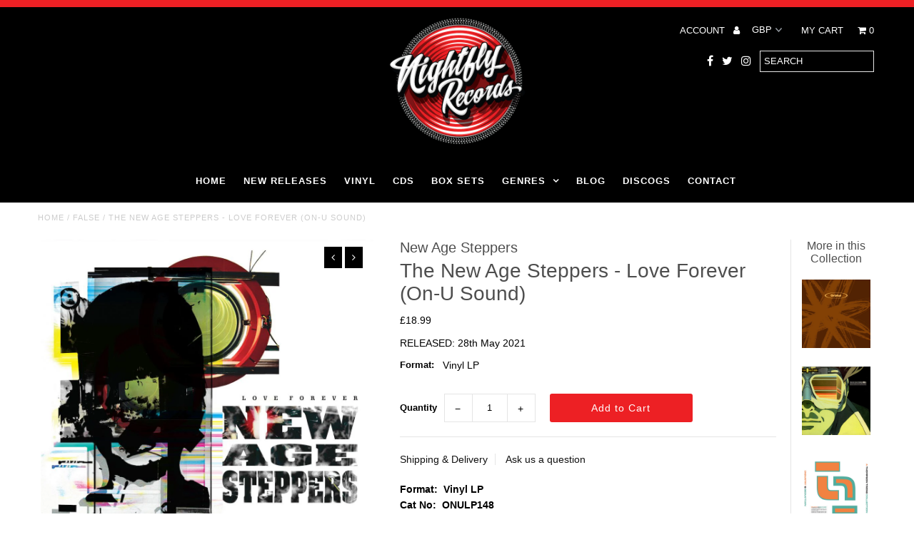

--- FILE ---
content_type: text/html; charset=utf-8
request_url: https://www.nightflyrecords.com/products/copy-of-new-age-steppers-love-forever-on-u-sound
body_size: 21272
content:
<!DOCTYPE html>
<!--[if lt IE 7 ]><html class="ie ie6" lang="en"> <![endif]-->
<!--[if IE 7 ]><html class="ie ie7" lang="en"> <![endif]-->
<!--[if IE 8 ]><html class="ie ie8" lang="en"> <![endif]-->
<!--[if (gte IE 9)|!(IE)]><!--><html lang="en"> <!--<![endif]-->
<head>
   <!-- Added by AVADA Cookies Bar -->
   <script>
   window.AVADA_COOKIES_BAR = window.AVADA_COOKIES_BAR || {};
   window.AVADA_COOKIES_BAR.shopId = 'odtmTpoIiPlYW3t6f06A';
   window.AVADA_COOKIES_BAR.status = false;
   AVADA_COOKIES_BAR ={"theme":"dark_theme","message":"This website uses cookies to make sure you get the best experience with us.","showPrivacyPolicy":true,"privacyLink":"/policies/privacy-policy","privacyLinkText":"Learn more","agreeButtonText":"Got it!","denyButtonText":"Decline","showOnCountry":"all","displayType":"float_card","desktopFloatCardPosition":"bottom_left","desktopPosition":"bottom","mobilePositions":"bottom","themeName":"Dark Theme","bgColor":"#10182F","messageColor":"#2C332F","agreeBtnTextColor":"#1D1D1D","privacyLinkColor":"#F8F8F8","agreeBtnBgColor":"#F8F8F8","agreeBtnBorder":"#2C332F","iconColor":"#F8F8F8","textFont":"Noto+Sans","denyTextColor":"#F8F8F8","showIcon":true,"advancedSetting":false,"customCss":"","textColor":"#F8F8F8","textAvada":"rgba(29, 29, 29, 0.8)","removeBranding":true,"specificRegions":{"pipeda":false,"appi":false,"lgpd":false,"gdpr":false,"ccpa":false},"customPrivacyLink":"","iconType":"default_icon","urlIcon":"","displayAfter":"5","optionPolicyLink":"auto","shopId":"odtmTpoIiPlYW3t6f06A","fontStore":[{"label":"flexslider-icon","value":"flexslider-icon"},{"label":"FontAwesome","value":"FontAwesome"}],"boxShadow":"0px 3px 8px rgba(0, 0, 0, 0.2)","borderColor":"#F1D00A","display":"","float":"","textAvadaMobile":"#FFFFFF","borderRadius":"32px","textBtnColor":"#F8F8F8","btnColor":"#1D1D1D","width":"350px","id":"IPOY1YAwqTmrMueQ1gIa","fontWeight":"500","height":"100px"}
 </script>
   <!-- /Added by AVADA Cookies Bar -->
 
  <meta charset="utf-8" />
  
  <!-- Add any tracking or verification meta content below this line -->
  <!-- Facebook or Google Analytics tracking should be placed in your Online store > Preferences and not your theme -->
  
  <!-- Meta content
================================================== -->

  <title>
    The New Age Steppers - Love Forever (On-U Sound) &ndash; Nightfly Records
  </title>
  
  <meta name="description" content="Format:  Vinyl LPCat No:  ONULP148 ‘Love Forever’: Issued posthumously in 2012, following the untimely passing of Ari Up two years before. Like the preceding New Age Steppers album from 1983, it was started in Jamaica and completed in London, producer Adrian Sherwood wishing to complete the work they had started and to" />
  
  <link rel="canonical" href="https://www.nightflyrecords.com/products/copy-of-new-age-steppers-love-forever-on-u-sound" />

  

<meta property="og:type" content="product">
<meta property="og:title" content="The New Age Steppers - Love Forever (On-U Sound)">
<meta property="og:url" content="https://www.nightflyrecords.com/products/copy-of-new-age-steppers-love-forever-on-u-sound">
<meta property="og:description" content="Format:  Vinyl LPCat No:  ONULP148
‘Love Forever’: Issued posthumously in 2012, following the untimely passing of Ari Up two years before. Like the preceding New Age Steppers album from 1983, it was started in Jamaica and completed in London, producer Adrian Sherwood wishing to complete the work they had started and to pay appropriate tribute to his longtime friend.
The original Steppers records were heavily influenced by the Jamaican music coming into the UK on import 12”s at the time, and Love Forever updates that approach, with nods to dancehall and bashment. Other tracks such as single ‘My Nerves’ recall Ari Up’s work with The Slits, as well as more modern firebrands such as Atari Teenage Riot or Le Tigre. Dub Syndicate provide the backing on the irreverent ‘The Schiesse Song’, there are left turns into electro and harmony-laden fusion-pop, and final track ‘The Death Of The Trees’ is a fitting instrumental elegy by Sherwood to his departed collaborator.
First time vinyl pressing, includes download card and printed inner featuring new sleeve notes and interviews by Oli Warwick.
TRACKLISTING:
1. Conquer2. My Nerves3. Love Me Nights4. The Scheisse Song5. Musical Terrorist6. The Fury Of Ari7. Wounded Animal8. The Worst Of Me9. Revelation10. The Last Times11. Death Of Trees">

<meta property="og:image" content="http://www.nightflyrecords.com/cdn/shop/products/NewAgeSteppers_LoveForever_86839ccb-3dcf-46af-a678-1fbf2e8aef85_grande.jpg?v=1622125126">
<meta property="og:image:secure_url" content="https://www.nightflyrecords.com/cdn/shop/products/NewAgeSteppers_LoveForever_86839ccb-3dcf-46af-a678-1fbf2e8aef85_grande.jpg?v=1622125126">

<meta property="og:price:amount" content="18.99">
<meta property="og:price:currency" content="GBP">

<meta property="og:site_name" content="Nightfly Records">



<meta name="twitter:card" content="summary">


<meta name="twitter:site" content="@NightflyRecords">


<meta name="twitter:title" content="The New Age Steppers - Love Forever (On-U Sound)">
<meta name="twitter:description" content="Format:  Vinyl LPCat No:  ONULP148
‘Love Forever’: Issued posthumously in 2012, following the untimely passing of Ari Up two years before. Like the preceding New Age Steppers album from 1983, it was s">
<meta name="twitter:image" content="https://www.nightflyrecords.com/cdn/shop/products/NewAgeSteppers_LoveForever_86839ccb-3dcf-46af-a678-1fbf2e8aef85_large.jpg?v=1622125126">
<meta name="twitter:image:width" content="480">
<meta name="twitter:image:height" content="480">


  <!-- CSS
================================================== -->

  <link href="//www.nightflyrecords.com/cdn/shop/t/3/assets/stylesheet.css?v=165949663234031063251695044444" rel="stylesheet" type="text/css" media="all" />
  <link href="//www.nightflyrecords.com/cdn/shop/t/3/assets/font-awesome.css?v=98795270751561101151499596133" rel="stylesheet" type="text/css" media="all" />
  <link href="//www.nightflyrecords.com/cdn/shop/t/3/assets/queries.css?v=167648027486214944661695044444" rel="stylesheet" type="text/css" media="all" />
  
  <!-- Typography
================================================== -->  
  
    
    
  
  
  

  
  

  
    
  
  
     

  
     

  
    

  
       

  
    
  
  
  
  
  
  
  
  
      

  
   
  
  
     
  
  
      

  
   

  
   

  
   
  
  <!-- JS
================================================== -->

  <script type="text/javascript" src="//ajax.googleapis.com/ajax/libs/jquery/2.2.4/jquery.min.js"></script>
  <script src="//www.nightflyrecords.com/cdn/shop/t/3/assets/theme.js?v=167781665564789094461499596139" type="text/javascript"></script> 
  <script src="//www.nightflyrecords.com/cdn/shopifycloud/storefront/assets/themes_support/option_selection-b017cd28.js" type="text/javascript"></script>  
  <script src="//www.nightflyrecords.com/cdn/shop/t/3/assets/jquery.fs.shifter.js?v=49917305197206640071499596135" type="text/javascript"></script>
  
  <meta name="viewport" content="width=device-width, initial-scale=1, maximum-scale=1, user-scalable=no">

  <!-- Favicons
================================================== -->

  <link rel="shortcut icon" href="//www.nightflyrecords.com/cdn/shop/t/3/assets/favicon.png?v=125013242120261486721499603920">

  

  <script>window.performance && window.performance.mark && window.performance.mark('shopify.content_for_header.start');</script><meta name="google-site-verification" content="MV9QZbiQOCWEw3UUqR_soxfGoYyxed1HlgERhB-pNWc">
<meta id="shopify-digital-wallet" name="shopify-digital-wallet" content="/21632441/digital_wallets/dialog">
<meta name="shopify-checkout-api-token" content="deb6fd5de3c4444501f0d36a22f1af94">
<meta id="in-context-paypal-metadata" data-shop-id="21632441" data-venmo-supported="false" data-environment="production" data-locale="en_US" data-paypal-v4="true" data-currency="GBP">
<link rel="alternate" type="application/json+oembed" href="https://www.nightflyrecords.com/products/copy-of-new-age-steppers-love-forever-on-u-sound.oembed">
<script async="async" src="/checkouts/internal/preloads.js?locale=en-GB"></script>
<link rel="preconnect" href="https://shop.app" crossorigin="anonymous">
<script async="async" src="https://shop.app/checkouts/internal/preloads.js?locale=en-GB&shop_id=21632441" crossorigin="anonymous"></script>
<script id="apple-pay-shop-capabilities" type="application/json">{"shopId":21632441,"countryCode":"GB","currencyCode":"GBP","merchantCapabilities":["supports3DS"],"merchantId":"gid:\/\/shopify\/Shop\/21632441","merchantName":"Nightfly Records","requiredBillingContactFields":["postalAddress","email","phone"],"requiredShippingContactFields":["postalAddress","email","phone"],"shippingType":"shipping","supportedNetworks":["visa","maestro","masterCard","amex","discover","elo"],"total":{"type":"pending","label":"Nightfly Records","amount":"1.00"},"shopifyPaymentsEnabled":true,"supportsSubscriptions":true}</script>
<script id="shopify-features" type="application/json">{"accessToken":"deb6fd5de3c4444501f0d36a22f1af94","betas":["rich-media-storefront-analytics"],"domain":"www.nightflyrecords.com","predictiveSearch":true,"shopId":21632441,"locale":"en"}</script>
<script>var Shopify = Shopify || {};
Shopify.shop = "nightfly-records.myshopify.com";
Shopify.locale = "en";
Shopify.currency = {"active":"GBP","rate":"1.0"};
Shopify.country = "GB";
Shopify.theme = {"name":"Fashionopolism","id":174186258,"schema_name":"Fashionopolism","schema_version":"4.4","theme_store_id":141,"role":"main"};
Shopify.theme.handle = "null";
Shopify.theme.style = {"id":null,"handle":null};
Shopify.cdnHost = "www.nightflyrecords.com/cdn";
Shopify.routes = Shopify.routes || {};
Shopify.routes.root = "/";</script>
<script type="module">!function(o){(o.Shopify=o.Shopify||{}).modules=!0}(window);</script>
<script>!function(o){function n(){var o=[];function n(){o.push(Array.prototype.slice.apply(arguments))}return n.q=o,n}var t=o.Shopify=o.Shopify||{};t.loadFeatures=n(),t.autoloadFeatures=n()}(window);</script>
<script>
  window.ShopifyPay = window.ShopifyPay || {};
  window.ShopifyPay.apiHost = "shop.app\/pay";
  window.ShopifyPay.redirectState = null;
</script>
<script id="shop-js-analytics" type="application/json">{"pageType":"product"}</script>
<script defer="defer" async type="module" src="//www.nightflyrecords.com/cdn/shopifycloud/shop-js/modules/v2/client.init-shop-cart-sync_C5BV16lS.en.esm.js"></script>
<script defer="defer" async type="module" src="//www.nightflyrecords.com/cdn/shopifycloud/shop-js/modules/v2/chunk.common_CygWptCX.esm.js"></script>
<script type="module">
  await import("//www.nightflyrecords.com/cdn/shopifycloud/shop-js/modules/v2/client.init-shop-cart-sync_C5BV16lS.en.esm.js");
await import("//www.nightflyrecords.com/cdn/shopifycloud/shop-js/modules/v2/chunk.common_CygWptCX.esm.js");

  window.Shopify.SignInWithShop?.initShopCartSync?.({"fedCMEnabled":true,"windoidEnabled":true});

</script>
<script>
  window.Shopify = window.Shopify || {};
  if (!window.Shopify.featureAssets) window.Shopify.featureAssets = {};
  window.Shopify.featureAssets['shop-js'] = {"shop-cart-sync":["modules/v2/client.shop-cart-sync_ZFArdW7E.en.esm.js","modules/v2/chunk.common_CygWptCX.esm.js"],"init-fed-cm":["modules/v2/client.init-fed-cm_CmiC4vf6.en.esm.js","modules/v2/chunk.common_CygWptCX.esm.js"],"shop-button":["modules/v2/client.shop-button_tlx5R9nI.en.esm.js","modules/v2/chunk.common_CygWptCX.esm.js"],"shop-cash-offers":["modules/v2/client.shop-cash-offers_DOA2yAJr.en.esm.js","modules/v2/chunk.common_CygWptCX.esm.js","modules/v2/chunk.modal_D71HUcav.esm.js"],"init-windoid":["modules/v2/client.init-windoid_sURxWdc1.en.esm.js","modules/v2/chunk.common_CygWptCX.esm.js"],"shop-toast-manager":["modules/v2/client.shop-toast-manager_ClPi3nE9.en.esm.js","modules/v2/chunk.common_CygWptCX.esm.js"],"init-shop-email-lookup-coordinator":["modules/v2/client.init-shop-email-lookup-coordinator_B8hsDcYM.en.esm.js","modules/v2/chunk.common_CygWptCX.esm.js"],"init-shop-cart-sync":["modules/v2/client.init-shop-cart-sync_C5BV16lS.en.esm.js","modules/v2/chunk.common_CygWptCX.esm.js"],"avatar":["modules/v2/client.avatar_BTnouDA3.en.esm.js"],"pay-button":["modules/v2/client.pay-button_FdsNuTd3.en.esm.js","modules/v2/chunk.common_CygWptCX.esm.js"],"init-customer-accounts":["modules/v2/client.init-customer-accounts_DxDtT_ad.en.esm.js","modules/v2/client.shop-login-button_C5VAVYt1.en.esm.js","modules/v2/chunk.common_CygWptCX.esm.js","modules/v2/chunk.modal_D71HUcav.esm.js"],"init-shop-for-new-customer-accounts":["modules/v2/client.init-shop-for-new-customer-accounts_ChsxoAhi.en.esm.js","modules/v2/client.shop-login-button_C5VAVYt1.en.esm.js","modules/v2/chunk.common_CygWptCX.esm.js","modules/v2/chunk.modal_D71HUcav.esm.js"],"shop-login-button":["modules/v2/client.shop-login-button_C5VAVYt1.en.esm.js","modules/v2/chunk.common_CygWptCX.esm.js","modules/v2/chunk.modal_D71HUcav.esm.js"],"init-customer-accounts-sign-up":["modules/v2/client.init-customer-accounts-sign-up_CPSyQ0Tj.en.esm.js","modules/v2/client.shop-login-button_C5VAVYt1.en.esm.js","modules/v2/chunk.common_CygWptCX.esm.js","modules/v2/chunk.modal_D71HUcav.esm.js"],"shop-follow-button":["modules/v2/client.shop-follow-button_Cva4Ekp9.en.esm.js","modules/v2/chunk.common_CygWptCX.esm.js","modules/v2/chunk.modal_D71HUcav.esm.js"],"checkout-modal":["modules/v2/client.checkout-modal_BPM8l0SH.en.esm.js","modules/v2/chunk.common_CygWptCX.esm.js","modules/v2/chunk.modal_D71HUcav.esm.js"],"lead-capture":["modules/v2/client.lead-capture_Bi8yE_yS.en.esm.js","modules/v2/chunk.common_CygWptCX.esm.js","modules/v2/chunk.modal_D71HUcav.esm.js"],"shop-login":["modules/v2/client.shop-login_D6lNrXab.en.esm.js","modules/v2/chunk.common_CygWptCX.esm.js","modules/v2/chunk.modal_D71HUcav.esm.js"],"payment-terms":["modules/v2/client.payment-terms_CZxnsJam.en.esm.js","modules/v2/chunk.common_CygWptCX.esm.js","modules/v2/chunk.modal_D71HUcav.esm.js"]};
</script>
<script id="__st">var __st={"a":21632441,"offset":0,"reqid":"0fc95f6f-90d6-4ed0-8a49-4769e3bc6ce7-1768643887","pageurl":"www.nightflyrecords.com\/products\/copy-of-new-age-steppers-love-forever-on-u-sound","u":"8e9abc956421","p":"product","rtyp":"product","rid":6806561849510};</script>
<script>window.ShopifyPaypalV4VisibilityTracking = true;</script>
<script id="captcha-bootstrap">!function(){'use strict';const t='contact',e='account',n='new_comment',o=[[t,t],['blogs',n],['comments',n],[t,'customer']],c=[[e,'customer_login'],[e,'guest_login'],[e,'recover_customer_password'],[e,'create_customer']],r=t=>t.map((([t,e])=>`form[action*='/${t}']:not([data-nocaptcha='true']) input[name='form_type'][value='${e}']`)).join(','),a=t=>()=>t?[...document.querySelectorAll(t)].map((t=>t.form)):[];function s(){const t=[...o],e=r(t);return a(e)}const i='password',u='form_key',d=['recaptcha-v3-token','g-recaptcha-response','h-captcha-response',i],f=()=>{try{return window.sessionStorage}catch{return}},m='__shopify_v',_=t=>t.elements[u];function p(t,e,n=!1){try{const o=window.sessionStorage,c=JSON.parse(o.getItem(e)),{data:r}=function(t){const{data:e,action:n}=t;return t[m]||n?{data:e,action:n}:{data:t,action:n}}(c);for(const[e,n]of Object.entries(r))t.elements[e]&&(t.elements[e].value=n);n&&o.removeItem(e)}catch(o){console.error('form repopulation failed',{error:o})}}const l='form_type',E='cptcha';function T(t){t.dataset[E]=!0}const w=window,h=w.document,L='Shopify',v='ce_forms',y='captcha';let A=!1;((t,e)=>{const n=(g='f06e6c50-85a8-45c8-87d0-21a2b65856fe',I='https://cdn.shopify.com/shopifycloud/storefront-forms-hcaptcha/ce_storefront_forms_captcha_hcaptcha.v1.5.2.iife.js',D={infoText:'Protected by hCaptcha',privacyText:'Privacy',termsText:'Terms'},(t,e,n)=>{const o=w[L][v],c=o.bindForm;if(c)return c(t,g,e,D).then(n);var r;o.q.push([[t,g,e,D],n]),r=I,A||(h.body.append(Object.assign(h.createElement('script'),{id:'captcha-provider',async:!0,src:r})),A=!0)});var g,I,D;w[L]=w[L]||{},w[L][v]=w[L][v]||{},w[L][v].q=[],w[L][y]=w[L][y]||{},w[L][y].protect=function(t,e){n(t,void 0,e),T(t)},Object.freeze(w[L][y]),function(t,e,n,w,h,L){const[v,y,A,g]=function(t,e,n){const i=e?o:[],u=t?c:[],d=[...i,...u],f=r(d),m=r(i),_=r(d.filter((([t,e])=>n.includes(e))));return[a(f),a(m),a(_),s()]}(w,h,L),I=t=>{const e=t.target;return e instanceof HTMLFormElement?e:e&&e.form},D=t=>v().includes(t);t.addEventListener('submit',(t=>{const e=I(t);if(!e)return;const n=D(e)&&!e.dataset.hcaptchaBound&&!e.dataset.recaptchaBound,o=_(e),c=g().includes(e)&&(!o||!o.value);(n||c)&&t.preventDefault(),c&&!n&&(function(t){try{if(!f())return;!function(t){const e=f();if(!e)return;const n=_(t);if(!n)return;const o=n.value;o&&e.removeItem(o)}(t);const e=Array.from(Array(32),(()=>Math.random().toString(36)[2])).join('');!function(t,e){_(t)||t.append(Object.assign(document.createElement('input'),{type:'hidden',name:u})),t.elements[u].value=e}(t,e),function(t,e){const n=f();if(!n)return;const o=[...t.querySelectorAll(`input[type='${i}']`)].map((({name:t})=>t)),c=[...d,...o],r={};for(const[a,s]of new FormData(t).entries())c.includes(a)||(r[a]=s);n.setItem(e,JSON.stringify({[m]:1,action:t.action,data:r}))}(t,e)}catch(e){console.error('failed to persist form',e)}}(e),e.submit())}));const S=(t,e)=>{t&&!t.dataset[E]&&(n(t,e.some((e=>e===t))),T(t))};for(const o of['focusin','change'])t.addEventListener(o,(t=>{const e=I(t);D(e)&&S(e,y())}));const B=e.get('form_key'),M=e.get(l),P=B&&M;t.addEventListener('DOMContentLoaded',(()=>{const t=y();if(P)for(const e of t)e.elements[l].value===M&&p(e,B);[...new Set([...A(),...v().filter((t=>'true'===t.dataset.shopifyCaptcha))])].forEach((e=>S(e,t)))}))}(h,new URLSearchParams(w.location.search),n,t,e,['guest_login'])})(!0,!0)}();</script>
<script integrity="sha256-4kQ18oKyAcykRKYeNunJcIwy7WH5gtpwJnB7kiuLZ1E=" data-source-attribution="shopify.loadfeatures" defer="defer" src="//www.nightflyrecords.com/cdn/shopifycloud/storefront/assets/storefront/load_feature-a0a9edcb.js" crossorigin="anonymous"></script>
<script crossorigin="anonymous" defer="defer" src="//www.nightflyrecords.com/cdn/shopifycloud/storefront/assets/shopify_pay/storefront-65b4c6d7.js?v=20250812"></script>
<script data-source-attribution="shopify.dynamic_checkout.dynamic.init">var Shopify=Shopify||{};Shopify.PaymentButton=Shopify.PaymentButton||{isStorefrontPortableWallets:!0,init:function(){window.Shopify.PaymentButton.init=function(){};var t=document.createElement("script");t.src="https://www.nightflyrecords.com/cdn/shopifycloud/portable-wallets/latest/portable-wallets.en.js",t.type="module",document.head.appendChild(t)}};
</script>
<script data-source-attribution="shopify.dynamic_checkout.buyer_consent">
  function portableWalletsHideBuyerConsent(e){var t=document.getElementById("shopify-buyer-consent"),n=document.getElementById("shopify-subscription-policy-button");t&&n&&(t.classList.add("hidden"),t.setAttribute("aria-hidden","true"),n.removeEventListener("click",e))}function portableWalletsShowBuyerConsent(e){var t=document.getElementById("shopify-buyer-consent"),n=document.getElementById("shopify-subscription-policy-button");t&&n&&(t.classList.remove("hidden"),t.removeAttribute("aria-hidden"),n.addEventListener("click",e))}window.Shopify?.PaymentButton&&(window.Shopify.PaymentButton.hideBuyerConsent=portableWalletsHideBuyerConsent,window.Shopify.PaymentButton.showBuyerConsent=portableWalletsShowBuyerConsent);
</script>
<script data-source-attribution="shopify.dynamic_checkout.cart.bootstrap">document.addEventListener("DOMContentLoaded",(function(){function t(){return document.querySelector("shopify-accelerated-checkout-cart, shopify-accelerated-checkout")}if(t())Shopify.PaymentButton.init();else{new MutationObserver((function(e,n){t()&&(Shopify.PaymentButton.init(),n.disconnect())})).observe(document.body,{childList:!0,subtree:!0})}}));
</script>
<link id="shopify-accelerated-checkout-styles" rel="stylesheet" media="screen" href="https://www.nightflyrecords.com/cdn/shopifycloud/portable-wallets/latest/accelerated-checkout-backwards-compat.css" crossorigin="anonymous">
<style id="shopify-accelerated-checkout-cart">
        #shopify-buyer-consent {
  margin-top: 1em;
  display: inline-block;
  width: 100%;
}

#shopify-buyer-consent.hidden {
  display: none;
}

#shopify-subscription-policy-button {
  background: none;
  border: none;
  padding: 0;
  text-decoration: underline;
  font-size: inherit;
  cursor: pointer;
}

#shopify-subscription-policy-button::before {
  box-shadow: none;
}

      </style>

<script>window.performance && window.performance.mark && window.performance.mark('shopify.content_for_header.end');</script>

<link href="https://monorail-edge.shopifysvc.com" rel="dns-prefetch">
<script>(function(){if ("sendBeacon" in navigator && "performance" in window) {try {var session_token_from_headers = performance.getEntriesByType('navigation')[0].serverTiming.find(x => x.name == '_s').description;} catch {var session_token_from_headers = undefined;}var session_cookie_matches = document.cookie.match(/_shopify_s=([^;]*)/);var session_token_from_cookie = session_cookie_matches && session_cookie_matches.length === 2 ? session_cookie_matches[1] : "";var session_token = session_token_from_headers || session_token_from_cookie || "";function handle_abandonment_event(e) {var entries = performance.getEntries().filter(function(entry) {return /monorail-edge.shopifysvc.com/.test(entry.name);});if (!window.abandonment_tracked && entries.length === 0) {window.abandonment_tracked = true;var currentMs = Date.now();var navigation_start = performance.timing.navigationStart;var payload = {shop_id: 21632441,url: window.location.href,navigation_start,duration: currentMs - navigation_start,session_token,page_type: "product"};window.navigator.sendBeacon("https://monorail-edge.shopifysvc.com/v1/produce", JSON.stringify({schema_id: "online_store_buyer_site_abandonment/1.1",payload: payload,metadata: {event_created_at_ms: currentMs,event_sent_at_ms: currentMs}}));}}window.addEventListener('pagehide', handle_abandonment_event);}}());</script>
<script id="web-pixels-manager-setup">(function e(e,d,r,n,o){if(void 0===o&&(o={}),!Boolean(null===(a=null===(i=window.Shopify)||void 0===i?void 0:i.analytics)||void 0===a?void 0:a.replayQueue)){var i,a;window.Shopify=window.Shopify||{};var t=window.Shopify;t.analytics=t.analytics||{};var s=t.analytics;s.replayQueue=[],s.publish=function(e,d,r){return s.replayQueue.push([e,d,r]),!0};try{self.performance.mark("wpm:start")}catch(e){}var l=function(){var e={modern:/Edge?\/(1{2}[4-9]|1[2-9]\d|[2-9]\d{2}|\d{4,})\.\d+(\.\d+|)|Firefox\/(1{2}[4-9]|1[2-9]\d|[2-9]\d{2}|\d{4,})\.\d+(\.\d+|)|Chrom(ium|e)\/(9{2}|\d{3,})\.\d+(\.\d+|)|(Maci|X1{2}).+ Version\/(15\.\d+|(1[6-9]|[2-9]\d|\d{3,})\.\d+)([,.]\d+|)( \(\w+\)|)( Mobile\/\w+|) Safari\/|Chrome.+OPR\/(9{2}|\d{3,})\.\d+\.\d+|(CPU[ +]OS|iPhone[ +]OS|CPU[ +]iPhone|CPU IPhone OS|CPU iPad OS)[ +]+(15[._]\d+|(1[6-9]|[2-9]\d|\d{3,})[._]\d+)([._]\d+|)|Android:?[ /-](13[3-9]|1[4-9]\d|[2-9]\d{2}|\d{4,})(\.\d+|)(\.\d+|)|Android.+Firefox\/(13[5-9]|1[4-9]\d|[2-9]\d{2}|\d{4,})\.\d+(\.\d+|)|Android.+Chrom(ium|e)\/(13[3-9]|1[4-9]\d|[2-9]\d{2}|\d{4,})\.\d+(\.\d+|)|SamsungBrowser\/([2-9]\d|\d{3,})\.\d+/,legacy:/Edge?\/(1[6-9]|[2-9]\d|\d{3,})\.\d+(\.\d+|)|Firefox\/(5[4-9]|[6-9]\d|\d{3,})\.\d+(\.\d+|)|Chrom(ium|e)\/(5[1-9]|[6-9]\d|\d{3,})\.\d+(\.\d+|)([\d.]+$|.*Safari\/(?![\d.]+ Edge\/[\d.]+$))|(Maci|X1{2}).+ Version\/(10\.\d+|(1[1-9]|[2-9]\d|\d{3,})\.\d+)([,.]\d+|)( \(\w+\)|)( Mobile\/\w+|) Safari\/|Chrome.+OPR\/(3[89]|[4-9]\d|\d{3,})\.\d+\.\d+|(CPU[ +]OS|iPhone[ +]OS|CPU[ +]iPhone|CPU IPhone OS|CPU iPad OS)[ +]+(10[._]\d+|(1[1-9]|[2-9]\d|\d{3,})[._]\d+)([._]\d+|)|Android:?[ /-](13[3-9]|1[4-9]\d|[2-9]\d{2}|\d{4,})(\.\d+|)(\.\d+|)|Mobile Safari.+OPR\/([89]\d|\d{3,})\.\d+\.\d+|Android.+Firefox\/(13[5-9]|1[4-9]\d|[2-9]\d{2}|\d{4,})\.\d+(\.\d+|)|Android.+Chrom(ium|e)\/(13[3-9]|1[4-9]\d|[2-9]\d{2}|\d{4,})\.\d+(\.\d+|)|Android.+(UC? ?Browser|UCWEB|U3)[ /]?(15\.([5-9]|\d{2,})|(1[6-9]|[2-9]\d|\d{3,})\.\d+)\.\d+|SamsungBrowser\/(5\.\d+|([6-9]|\d{2,})\.\d+)|Android.+MQ{2}Browser\/(14(\.(9|\d{2,})|)|(1[5-9]|[2-9]\d|\d{3,})(\.\d+|))(\.\d+|)|K[Aa][Ii]OS\/(3\.\d+|([4-9]|\d{2,})\.\d+)(\.\d+|)/},d=e.modern,r=e.legacy,n=navigator.userAgent;return n.match(d)?"modern":n.match(r)?"legacy":"unknown"}(),u="modern"===l?"modern":"legacy",c=(null!=n?n:{modern:"",legacy:""})[u],f=function(e){return[e.baseUrl,"/wpm","/b",e.hashVersion,"modern"===e.buildTarget?"m":"l",".js"].join("")}({baseUrl:d,hashVersion:r,buildTarget:u}),m=function(e){var d=e.version,r=e.bundleTarget,n=e.surface,o=e.pageUrl,i=e.monorailEndpoint;return{emit:function(e){var a=e.status,t=e.errorMsg,s=(new Date).getTime(),l=JSON.stringify({metadata:{event_sent_at_ms:s},events:[{schema_id:"web_pixels_manager_load/3.1",payload:{version:d,bundle_target:r,page_url:o,status:a,surface:n,error_msg:t},metadata:{event_created_at_ms:s}}]});if(!i)return console&&console.warn&&console.warn("[Web Pixels Manager] No Monorail endpoint provided, skipping logging."),!1;try{return self.navigator.sendBeacon.bind(self.navigator)(i,l)}catch(e){}var u=new XMLHttpRequest;try{return u.open("POST",i,!0),u.setRequestHeader("Content-Type","text/plain"),u.send(l),!0}catch(e){return console&&console.warn&&console.warn("[Web Pixels Manager] Got an unhandled error while logging to Monorail."),!1}}}}({version:r,bundleTarget:l,surface:e.surface,pageUrl:self.location.href,monorailEndpoint:e.monorailEndpoint});try{o.browserTarget=l,function(e){var d=e.src,r=e.async,n=void 0===r||r,o=e.onload,i=e.onerror,a=e.sri,t=e.scriptDataAttributes,s=void 0===t?{}:t,l=document.createElement("script"),u=document.querySelector("head"),c=document.querySelector("body");if(l.async=n,l.src=d,a&&(l.integrity=a,l.crossOrigin="anonymous"),s)for(var f in s)if(Object.prototype.hasOwnProperty.call(s,f))try{l.dataset[f]=s[f]}catch(e){}if(o&&l.addEventListener("load",o),i&&l.addEventListener("error",i),u)u.appendChild(l);else{if(!c)throw new Error("Did not find a head or body element to append the script");c.appendChild(l)}}({src:f,async:!0,onload:function(){if(!function(){var e,d;return Boolean(null===(d=null===(e=window.Shopify)||void 0===e?void 0:e.analytics)||void 0===d?void 0:d.initialized)}()){var d=window.webPixelsManager.init(e)||void 0;if(d){var r=window.Shopify.analytics;r.replayQueue.forEach((function(e){var r=e[0],n=e[1],o=e[2];d.publishCustomEvent(r,n,o)})),r.replayQueue=[],r.publish=d.publishCustomEvent,r.visitor=d.visitor,r.initialized=!0}}},onerror:function(){return m.emit({status:"failed",errorMsg:"".concat(f," has failed to load")})},sri:function(e){var d=/^sha384-[A-Za-z0-9+/=]+$/;return"string"==typeof e&&d.test(e)}(c)?c:"",scriptDataAttributes:o}),m.emit({status:"loading"})}catch(e){m.emit({status:"failed",errorMsg:(null==e?void 0:e.message)||"Unknown error"})}}})({shopId: 21632441,storefrontBaseUrl: "https://www.nightflyrecords.com",extensionsBaseUrl: "https://extensions.shopifycdn.com/cdn/shopifycloud/web-pixels-manager",monorailEndpoint: "https://monorail-edge.shopifysvc.com/unstable/produce_batch",surface: "storefront-renderer",enabledBetaFlags: ["2dca8a86"],webPixelsConfigList: [{"id":"603127974","configuration":"{\"config\":\"{\\\"pixel_id\\\":\\\"AW-528617572\\\",\\\"target_country\\\":\\\"GB\\\",\\\"gtag_events\\\":[{\\\"type\\\":\\\"search\\\",\\\"action_label\\\":\\\"AW-528617572\\\/8Qy7CKzO_OIBEOSgiPwB\\\"},{\\\"type\\\":\\\"begin_checkout\\\",\\\"action_label\\\":\\\"AW-528617572\\\/HjA6CKnO_OIBEOSgiPwB\\\"},{\\\"type\\\":\\\"view_item\\\",\\\"action_label\\\":[\\\"AW-528617572\\\/kAZuCKPO_OIBEOSgiPwB\\\",\\\"MC-K0HRXE2PWL\\\"]},{\\\"type\\\":\\\"purchase\\\",\\\"action_label\\\":[\\\"AW-528617572\\\/ijTbCKDO_OIBEOSgiPwB\\\",\\\"MC-K0HRXE2PWL\\\"]},{\\\"type\\\":\\\"page_view\\\",\\\"action_label\\\":[\\\"AW-528617572\\\/HIe4CJ3O_OIBEOSgiPwB\\\",\\\"MC-K0HRXE2PWL\\\"]},{\\\"type\\\":\\\"add_payment_info\\\",\\\"action_label\\\":\\\"AW-528617572\\\/9xxiCK_O_OIBEOSgiPwB\\\"},{\\\"type\\\":\\\"add_to_cart\\\",\\\"action_label\\\":\\\"AW-528617572\\\/_UBvCKbO_OIBEOSgiPwB\\\"}],\\\"enable_monitoring_mode\\\":false}\"}","eventPayloadVersion":"v1","runtimeContext":"OPEN","scriptVersion":"b2a88bafab3e21179ed38636efcd8a93","type":"APP","apiClientId":1780363,"privacyPurposes":[],"dataSharingAdjustments":{"protectedCustomerApprovalScopes":["read_customer_address","read_customer_email","read_customer_name","read_customer_personal_data","read_customer_phone"]}},{"id":"shopify-app-pixel","configuration":"{}","eventPayloadVersion":"v1","runtimeContext":"STRICT","scriptVersion":"0450","apiClientId":"shopify-pixel","type":"APP","privacyPurposes":["ANALYTICS","MARKETING"]},{"id":"shopify-custom-pixel","eventPayloadVersion":"v1","runtimeContext":"LAX","scriptVersion":"0450","apiClientId":"shopify-pixel","type":"CUSTOM","privacyPurposes":["ANALYTICS","MARKETING"]}],isMerchantRequest: false,initData: {"shop":{"name":"Nightfly Records","paymentSettings":{"currencyCode":"GBP"},"myshopifyDomain":"nightfly-records.myshopify.com","countryCode":"GB","storefrontUrl":"https:\/\/www.nightflyrecords.com"},"customer":null,"cart":null,"checkout":null,"productVariants":[{"price":{"amount":18.99,"currencyCode":"GBP"},"product":{"title":"The New Age Steppers - Love Forever (On-U Sound)","vendor":"New Age Steppers","id":"6806561849510","untranslatedTitle":"The New Age Steppers - Love Forever (On-U Sound)","url":"\/products\/copy-of-new-age-steppers-love-forever-on-u-sound","type":"False"},"id":"40190169546918","image":{"src":"\/\/www.nightflyrecords.com\/cdn\/shop\/products\/NewAgeSteppers_LoveForever_86839ccb-3dcf-46af-a678-1fbf2e8aef85.jpg?v=1622125126"},"sku":"RELEASED: 28th May 2021","title":"Vinyl LP","untranslatedTitle":"Vinyl LP"}],"purchasingCompany":null},},"https://www.nightflyrecords.com/cdn","fcfee988w5aeb613cpc8e4bc33m6693e112",{"modern":"","legacy":""},{"shopId":"21632441","storefrontBaseUrl":"https:\/\/www.nightflyrecords.com","extensionBaseUrl":"https:\/\/extensions.shopifycdn.com\/cdn\/shopifycloud\/web-pixels-manager","surface":"storefront-renderer","enabledBetaFlags":"[\"2dca8a86\"]","isMerchantRequest":"false","hashVersion":"fcfee988w5aeb613cpc8e4bc33m6693e112","publish":"custom","events":"[[\"page_viewed\",{}],[\"product_viewed\",{\"productVariant\":{\"price\":{\"amount\":18.99,\"currencyCode\":\"GBP\"},\"product\":{\"title\":\"The New Age Steppers - Love Forever (On-U Sound)\",\"vendor\":\"New Age Steppers\",\"id\":\"6806561849510\",\"untranslatedTitle\":\"The New Age Steppers - Love Forever (On-U Sound)\",\"url\":\"\/products\/copy-of-new-age-steppers-love-forever-on-u-sound\",\"type\":\"False\"},\"id\":\"40190169546918\",\"image\":{\"src\":\"\/\/www.nightflyrecords.com\/cdn\/shop\/products\/NewAgeSteppers_LoveForever_86839ccb-3dcf-46af-a678-1fbf2e8aef85.jpg?v=1622125126\"},\"sku\":\"RELEASED: 28th May 2021\",\"title\":\"Vinyl LP\",\"untranslatedTitle\":\"Vinyl LP\"}}]]"});</script><script>
  window.ShopifyAnalytics = window.ShopifyAnalytics || {};
  window.ShopifyAnalytics.meta = window.ShopifyAnalytics.meta || {};
  window.ShopifyAnalytics.meta.currency = 'GBP';
  var meta = {"product":{"id":6806561849510,"gid":"gid:\/\/shopify\/Product\/6806561849510","vendor":"New Age Steppers","type":"False","handle":"copy-of-new-age-steppers-love-forever-on-u-sound","variants":[{"id":40190169546918,"price":1899,"name":"The New Age Steppers - Love Forever (On-U Sound) - Vinyl LP","public_title":"Vinyl LP","sku":"RELEASED: 28th May 2021"}],"remote":false},"page":{"pageType":"product","resourceType":"product","resourceId":6806561849510,"requestId":"0fc95f6f-90d6-4ed0-8a49-4769e3bc6ce7-1768643887"}};
  for (var attr in meta) {
    window.ShopifyAnalytics.meta[attr] = meta[attr];
  }
</script>
<script class="analytics">
  (function () {
    var customDocumentWrite = function(content) {
      var jquery = null;

      if (window.jQuery) {
        jquery = window.jQuery;
      } else if (window.Checkout && window.Checkout.$) {
        jquery = window.Checkout.$;
      }

      if (jquery) {
        jquery('body').append(content);
      }
    };

    var hasLoggedConversion = function(token) {
      if (token) {
        return document.cookie.indexOf('loggedConversion=' + token) !== -1;
      }
      return false;
    }

    var setCookieIfConversion = function(token) {
      if (token) {
        var twoMonthsFromNow = new Date(Date.now());
        twoMonthsFromNow.setMonth(twoMonthsFromNow.getMonth() + 2);

        document.cookie = 'loggedConversion=' + token + '; expires=' + twoMonthsFromNow;
      }
    }

    var trekkie = window.ShopifyAnalytics.lib = window.trekkie = window.trekkie || [];
    if (trekkie.integrations) {
      return;
    }
    trekkie.methods = [
      'identify',
      'page',
      'ready',
      'track',
      'trackForm',
      'trackLink'
    ];
    trekkie.factory = function(method) {
      return function() {
        var args = Array.prototype.slice.call(arguments);
        args.unshift(method);
        trekkie.push(args);
        return trekkie;
      };
    };
    for (var i = 0; i < trekkie.methods.length; i++) {
      var key = trekkie.methods[i];
      trekkie[key] = trekkie.factory(key);
    }
    trekkie.load = function(config) {
      trekkie.config = config || {};
      trekkie.config.initialDocumentCookie = document.cookie;
      var first = document.getElementsByTagName('script')[0];
      var script = document.createElement('script');
      script.type = 'text/javascript';
      script.onerror = function(e) {
        var scriptFallback = document.createElement('script');
        scriptFallback.type = 'text/javascript';
        scriptFallback.onerror = function(error) {
                var Monorail = {
      produce: function produce(monorailDomain, schemaId, payload) {
        var currentMs = new Date().getTime();
        var event = {
          schema_id: schemaId,
          payload: payload,
          metadata: {
            event_created_at_ms: currentMs,
            event_sent_at_ms: currentMs
          }
        };
        return Monorail.sendRequest("https://" + monorailDomain + "/v1/produce", JSON.stringify(event));
      },
      sendRequest: function sendRequest(endpointUrl, payload) {
        // Try the sendBeacon API
        if (window && window.navigator && typeof window.navigator.sendBeacon === 'function' && typeof window.Blob === 'function' && !Monorail.isIos12()) {
          var blobData = new window.Blob([payload], {
            type: 'text/plain'
          });

          if (window.navigator.sendBeacon(endpointUrl, blobData)) {
            return true;
          } // sendBeacon was not successful

        } // XHR beacon

        var xhr = new XMLHttpRequest();

        try {
          xhr.open('POST', endpointUrl);
          xhr.setRequestHeader('Content-Type', 'text/plain');
          xhr.send(payload);
        } catch (e) {
          console.log(e);
        }

        return false;
      },
      isIos12: function isIos12() {
        return window.navigator.userAgent.lastIndexOf('iPhone; CPU iPhone OS 12_') !== -1 || window.navigator.userAgent.lastIndexOf('iPad; CPU OS 12_') !== -1;
      }
    };
    Monorail.produce('monorail-edge.shopifysvc.com',
      'trekkie_storefront_load_errors/1.1',
      {shop_id: 21632441,
      theme_id: 174186258,
      app_name: "storefront",
      context_url: window.location.href,
      source_url: "//www.nightflyrecords.com/cdn/s/trekkie.storefront.cd680fe47e6c39ca5d5df5f0a32d569bc48c0f27.min.js"});

        };
        scriptFallback.async = true;
        scriptFallback.src = '//www.nightflyrecords.com/cdn/s/trekkie.storefront.cd680fe47e6c39ca5d5df5f0a32d569bc48c0f27.min.js';
        first.parentNode.insertBefore(scriptFallback, first);
      };
      script.async = true;
      script.src = '//www.nightflyrecords.com/cdn/s/trekkie.storefront.cd680fe47e6c39ca5d5df5f0a32d569bc48c0f27.min.js';
      first.parentNode.insertBefore(script, first);
    };
    trekkie.load(
      {"Trekkie":{"appName":"storefront","development":false,"defaultAttributes":{"shopId":21632441,"isMerchantRequest":null,"themeId":174186258,"themeCityHash":"15905398612343963548","contentLanguage":"en","currency":"GBP","eventMetadataId":"c05ec8fb-fe2d-44b5-bcfc-62ce0508c4d0"},"isServerSideCookieWritingEnabled":true,"monorailRegion":"shop_domain","enabledBetaFlags":["65f19447"]},"Session Attribution":{},"S2S":{"facebookCapiEnabled":false,"source":"trekkie-storefront-renderer","apiClientId":580111}}
    );

    var loaded = false;
    trekkie.ready(function() {
      if (loaded) return;
      loaded = true;

      window.ShopifyAnalytics.lib = window.trekkie;

      var originalDocumentWrite = document.write;
      document.write = customDocumentWrite;
      try { window.ShopifyAnalytics.merchantGoogleAnalytics.call(this); } catch(error) {};
      document.write = originalDocumentWrite;

      window.ShopifyAnalytics.lib.page(null,{"pageType":"product","resourceType":"product","resourceId":6806561849510,"requestId":"0fc95f6f-90d6-4ed0-8a49-4769e3bc6ce7-1768643887","shopifyEmitted":true});

      var match = window.location.pathname.match(/checkouts\/(.+)\/(thank_you|post_purchase)/)
      var token = match? match[1]: undefined;
      if (!hasLoggedConversion(token)) {
        setCookieIfConversion(token);
        window.ShopifyAnalytics.lib.track("Viewed Product",{"currency":"GBP","variantId":40190169546918,"productId":6806561849510,"productGid":"gid:\/\/shopify\/Product\/6806561849510","name":"The New Age Steppers - Love Forever (On-U Sound) - Vinyl LP","price":"18.99","sku":"RELEASED: 28th May 2021","brand":"New Age Steppers","variant":"Vinyl LP","category":"False","nonInteraction":true,"remote":false},undefined,undefined,{"shopifyEmitted":true});
      window.ShopifyAnalytics.lib.track("monorail:\/\/trekkie_storefront_viewed_product\/1.1",{"currency":"GBP","variantId":40190169546918,"productId":6806561849510,"productGid":"gid:\/\/shopify\/Product\/6806561849510","name":"The New Age Steppers - Love Forever (On-U Sound) - Vinyl LP","price":"18.99","sku":"RELEASED: 28th May 2021","brand":"New Age Steppers","variant":"Vinyl LP","category":"False","nonInteraction":true,"remote":false,"referer":"https:\/\/www.nightflyrecords.com\/products\/copy-of-new-age-steppers-love-forever-on-u-sound"});
      }
    });


        var eventsListenerScript = document.createElement('script');
        eventsListenerScript.async = true;
        eventsListenerScript.src = "//www.nightflyrecords.com/cdn/shopifycloud/storefront/assets/shop_events_listener-3da45d37.js";
        document.getElementsByTagName('head')[0].appendChild(eventsListenerScript);

})();</script>
<script
  defer
  src="https://www.nightflyrecords.com/cdn/shopifycloud/perf-kit/shopify-perf-kit-3.0.4.min.js"
  data-application="storefront-renderer"
  data-shop-id="21632441"
  data-render-region="gcp-us-east1"
  data-page-type="product"
  data-theme-instance-id="174186258"
  data-theme-name="Fashionopolism"
  data-theme-version="4.4"
  data-monorail-region="shop_domain"
  data-resource-timing-sampling-rate="10"
  data-shs="true"
  data-shs-beacon="true"
  data-shs-export-with-fetch="true"
  data-shs-logs-sample-rate="1"
  data-shs-beacon-endpoint="https://www.nightflyrecords.com/api/collect"
></script>
</head>

<body class="gridlock shifter product">
  <div id="CartDrawer" class="drawer drawer--right">
  <div class="drawer__header">
    <div class="table-cell">
    <h3>My Cart</h3>
    </div>
    <div class="table-cell">
    <span class="drawer__close js-drawer-close">
        Close
    </span>
    </div>
  </div>
  <div id="CartContainer"></div>
</div>
  <div id="shopify-section-mobile-navigation" class="shopify-section"><nav class="shifter-navigation no-fouc" data-section-id="mobile-navigation" data-section-type="mobile-navigation">
  <div class="search">
    <form action="/search" method="get">
      <input type="text" name="q" id="q" placeholder="SEARCH" />
    </form>           
  </div>
  <ul id="accordion">
    
    <!-- If we are dealing with a mega navigation -->
          
    <!-- If we are not dealing with the mega navigation -->    
    
    
    <li><a href="/" title="">Home</a></li>
    
    
    
    <!-- If we are dealing with a mega navigation -->
          
    <!-- If we are not dealing with the mega navigation -->    
    
    
    <li><a href="/collections/new-releases" title="">New Releases</a></li>
    
    
    
    <!-- If we are dealing with a mega navigation -->
          
    <!-- If we are not dealing with the mega navigation -->    
    
    
    <li><a href="/collections/back-catalogue" title="">Vinyl</a></li>
    
    
    
    <!-- If we are dealing with a mega navigation -->
          
    <!-- If we are not dealing with the mega navigation -->    
    
    
    <li><a href="/collections/cds" title="">CDs</a></li>
    
    
    
    <!-- If we are dealing with a mega navigation -->
          
    <!-- If we are not dealing with the mega navigation -->    
    
    
    <li><a href="/collections/box-set" title="">Box Sets</a></li>
    
    
    
    <!-- If we are dealing with a mega navigation -->
          
    <!-- If we are not dealing with the mega navigation -->    
    
    
    <li class="accordion-toggle">Genres</li>
    <div class="accordion-content">
      <ul class="sub">
        
        
        
        <li><a href="/collections/acid">Acid</a></li>
        
        
        
        
        <li><a href="/collections/acid-house">Acid House</a></li>
        
        
        
        
        <li><a href="/collections/afro-funk">Afro Funk</a></li>
        
        
        
        
        <li><a href="/collections/afro-rock">Afro Rock</a></li>
        
        
        
        
        <li><a href="/collections/disco">Disco</a></li>
        
        
        
        
        <li><a href="/collections/electronic">Electronic</a></li>
        
        
        
        
        <li><a href="/collections/folk">Folk</a></li>
        
        
        
        
        <li><a href="/collections/funk">Funk</a></li>
        
        
        
        
        <li><a href="/collections/hip-hop">Hip Hop</a></li>
        
        
        
        
        <li><a href="/collections/house">House</a></li>
        
        
        
        
        <li><a href="/collections/indie-pop">Indie Pop</a></li>
        
        
        
        
        <li><a href="/collections/indie-rock">Indie Rock</a></li>
        
        
        
        
        <li><a href="/collections/jazz">Jazz</a></li>
        
        
        
        
        <li><a href="/collections/minimal">Minimal</a></li>
        
        
        
        
        <li><a href="/collections/new-wave">New Wave</a></li>
        
        
        
        
        <li><a href="/collections/pop">Pop</a></li>
        
        
        
        
        <li><a href="/collections/punk">Punk</a></li>
        
        
        
        
        <li><a href="/collections/rock">Rock</a></li>
        
        
        
        
        <li><a href="/collections/rock-roll">Rock & Roll</a></li>
        
        
        
        
        <li><a href="/collections/soft-rock">Soft Rock</a></li>
        
        
        
        
        <li><a href="/collections/soul">Soul</a></li>
        
        
        
        
        <li><a href="/collections/soundtrack">Soundtrack</a></li>
        
        
        
        
        <li><a href="/collections/synth-pop">Synth-pop</a></li>
        
        
        
        
        <li><a href="/collections/techno">Techno</a></li>
        
        
        
        
        <li><a href="/collections/world-music">World Music</a></li>
        
        
      </ul>
    </div>
    
    
    
    <!-- If we are dealing with a mega navigation -->
          
    <!-- If we are not dealing with the mega navigation -->    
    
    
    <li><a href="/blogs/news" title="">Blog</a></li>
    
    
    
    <!-- If we are dealing with a mega navigation -->
          
    <!-- If we are not dealing with the mega navigation -->    
    
    
    <li><a href="https://www.discogs.com/seller/NightflyRecords/profile" title="">Discogs</a></li>
    
    
    
    <!-- If we are dealing with a mega navigation -->
          
    <!-- If we are not dealing with the mega navigation -->    
    
    
    <li><a href="/pages/contact" title="">Contact</a></li>
    
    
      
  </ul>
</nav> 



</div>
  <div class="shifter-page is-moved-by-drawer" id="PageContainer">   
    <div class="page-wrap">
      <div id="shopify-section-header" class="shopify-section"><div class="header-section" data-section-id="header" data-section-type="header-section">

<div id="top-bar">
  
  <div class="row">
    <div class="desktop-12 tablet-6 mobile-3">
      
    </div>
  </div>
  
</div>  

    <header>
      
      <div id="identity" class="row">        
        <div id="logo" class="desktop-4 desktop-push-4 tablet-6 mobile-3">       
          
<a href="/">
            <img src="//www.nightflyrecords.com/cdn/shop/files/Nightfly-Records_600x.png?v=1613152837" alt="Nightfly Records" itemprop="logo">        
          </a>
                   
        </div>  

        <div class="desktop-4 tablet-6 mobile-3">
          <ul id="cart" class="tablet-3">            
            
            <li>
                                 
              <a href="/account/login">ACCOUNT  <i class="fa fa-user"></i></a>
              
            </li>
            
            
            <li><select class="currency-picker" name="currencies">
  
  
  <option value="GBP" selected="selected">GBP</option>
  
  
  <option value="INR">INR</option>
  
  
  
  
  
  <option value="CAD">CAD</option>
  
  
  
  <option value="USD">USD</option>
  
  
  
  <option value="AUD">AUD</option>
  
  
  
  <option value="EUR">EUR</option>
  
  
  
  <option value="JPY">JPY</option>
  
  
</select></li>
            
            <li class="cart-overview">
              <a href="/cart" class="site-header__cart-toggle js-drawer-open-right" aria-controls="CartDrawer" aria-expanded="false">
                <span class="cart-words">My Cart</span>
                &nbsp; <i class="fa fa-shopping-cart" aria-hidden="true"></i>
                <span class="CartCount">0</span>
              </a> 
            </li>
            <li class="shifter-handle"><i class="fa fa-bars" aria-hidden="true"></i></li>
          </ul>           

          <ul id="social-links" class="tablet-3">
            <li><a href="https://www.facebook.com/nightflyrecordsuk/" target="_blank"><i class="fa fa-facebook"></i></a></li>
            <li><a href="https://twitter.com/NightflyRecords" target="_blank"><i class="fa fa-twitter"></i></a></li>
            
            
            
            
            <li><a href="//instagram.com/nightflyrecords" target="_blank"><i class="fa fa-instagram"></i></a></li>
            
			<li class="searchbox">
              <form action="/search" method="get">
                <input type="text" name="q" id="q" placeholder="SEARCH" />
              </form>  
            </li> 
            
          </ul>
        </div>
      </div>
      
    </header>

    <nav id="nav" role="navigation">
  
  <div id="navigation" class="row">      
    <ul id="nav" class="desktop-12 mobile-3">
      
                  
      
      
      <li><a href="/" title="">Home</a></li>
      
      
                  
      
      
      <li><a href="/collections/new-releases" title="">New Releases</a></li>
      
      
                  
      
      
      <li><a href="/collections/back-catalogue" title="">Vinyl</a></li>
      
      
                  
      
      
      <li><a href="/collections/cds" title="">CDs</a></li>
      
      
                  
      
      
      <li><a href="/collections/box-set" title="">Box Sets</a></li>
      
      
                  
      
      
      <!-- How many links to show per column -->
           
      <!-- How many links in this list -->
            
      <!-- Number of links divided by number per column -->
      
      <!-- Modulo balance of total links divided by links per column -->
      
      <!-- Calculate the modulo offset -->
      

      

      <!-- Start math for calculated multi column dropdowns -->
      <li class="dropdown"><a href="/" title="">Genres</a>
        
		   
   
<ul class="megamenu">
  <div class="mega-container">
    
    <span class="desktop-12 tablet-6">
      
      
      
      
      
          
      <!-- Start Megamenu Inner Links -->
      <li class="desktop-3">
        <ul class="mega-stack">
          
          <li><a href="/collections/acid">Acid</a></li>
          
          <li><a href="/collections/acid-house">Acid House</a></li>
          
          <li><a href="/collections/afro-funk">Afro Funk</a></li>
          
          <li><a href="/collections/afro-rock">Afro Rock</a></li>
          
          <li><a href="/collections/disco">Disco</a></li>
          
          <li><a href="/collections/electronic">Electronic</a></li>
          
          <li><a href="/collections/folk">Folk</a></li>
          
        </ul>
      </li>
                 
      <li class="desktop-3">
        <ul class="mega-stack">
          
          <li><a href="/collections/funk">Funk</a></li>
          
          <li><a href="/collections/hip-hop">Hip Hop</a></li>
          
          <li><a href="/collections/house">House</a></li>
          
          <li><a href="/collections/indie-pop">Indie Pop</a></li>
          
          <li><a href="/collections/indie-rock">Indie Rock</a></li>
          
          <li><a href="/collections/jazz">Jazz</a></li>
          
          <li><a href="/collections/minimal">Minimal</a></li>
          
        </ul>
      </li>
      
                 
      <li class="desktop-3">
        <ul class="mega-stack">
          
          <li><a href="/collections/new-wave">New Wave</a></li>
          
          <li><a href="/collections/pop">Pop</a></li>
          
          <li><a href="/collections/punk">Punk</a></li>
          
          <li><a href="/collections/rock">Rock</a></li>
          
          <li><a href="/collections/rock-roll">Rock & Roll</a></li>
          
          <li><a href="/collections/soft-rock">Soft Rock</a></li>
          
          <li><a href="/collections/soul">Soul</a></li>
          
        </ul>
      </li>
      
            
                 
      <li class="desktop-3">
        <ul class="mega-stack">       
          
          <li><a href="/collections/soundtrack">Soundtrack</a></li>
          
          <li><a href="/collections/synth-pop">Synth-pop</a></li>
          
          <li><a href="/collections/techno">Techno</a></li>
          
          <li><a href="/collections/world-music">World Music</a></li>
          
        </ul>
      </li> 
      
        
    </span>
  </div>
</ul>
        <!-- if the list is less than the chosen number -->      
        
      </li>
      <!-- stop doing the math -->
      
      
                  
      
      
      <li><a href="/blogs/news" title="">Blog</a></li>
      
      
                  
      
      
      <li><a href="https://www.discogs.com/seller/NightflyRecords/profile" title="">Discogs</a></li>
      
      
                  
      
      
      <li><a href="/pages/contact" title="">Contact</a></li>
      
      
    </ul> 
  </div> 
  
</nav>

<style>
  
  #logo img { max-width: 200px; }
  
  #logo { 
    text-align: center;
  }
  
  #top-bar, #top-bar p { 
    font-size: 13px;
    font-weight: ;
  }
  
  header #q {
    font-size: 13px;
  }
 
  ul#cart li a { 
    font-size: 13px;
    font-weight: 400;
  }
  
  select.currency-picker {
    font-size: 13px;
    font-weight: 400;
  }
  
  #logo { 
    font-weight: 400; 
    font-size: 24px; 
    text-transform: uppercase; 
  }

  #logo a { 
    
  }
  
  nav {
    text-align: center;
     line-height: 60px;
  }
</style>
  
</div>

</div>	  
      <div class="clear"></div>
        


      	
      <div id="content" class="row">	
        
        
          <div id="breadcrumb" class="desktop-12">
    <a href="/" class="homepage-link" title="Home">Home</a>
    
    
    <span class="separator"> / </span> 
    <a href="/collections/types?q=False" title="False">False</a>
    
    <span class="separator"> / </span>
    <span class="page-title">The New Age Steppers - Love Forever (On-U Sound)</span>
    
  </div>
<div class="clear"></div>
	
        	
        
          <div id="shopify-section-product-template" class="shopify-section"><div itemscope itemtype="http://schema.org/Product" id="product-6806561849510" data-product-id="6806561849510" class="product-page" data-section-id="product-template">

  <meta itemprop="url" content="https://www.nightflyrecords.com/products/copy-of-new-age-steppers-love-forever-on-u-sound">
  <meta itemprop="image" content="//www.nightflyrecords.com/cdn/shop/products/NewAgeSteppers_LoveForever_86839ccb-3dcf-46af-a678-1fbf2e8aef85_grande.jpg?v=1622125126">

  <div id="mob-product-images" class="owl-carousel desktop-hide tablet-hide mobile-3">
    
    <div class="mthumb"><img src="//www.nightflyrecords.com/cdn/shop/products/NewAgeSteppers_LoveForever_86839ccb-3dcf-46af-a678-1fbf2e8aef85.jpg?v=1622125126" alt="The New Age Steppers - Love Forever (On-U Sound)"></div>
    
  </div>    

  <div id="product-photos" class="desktop-5  tablet-3 mobile-hide">
    
    <div id="bigimage" class="bigimage-6806561849510 desktop-12 tablet-6">
      <img class="mainimage" id="6806561849510" data-image-id="" src="//www.nightflyrecords.com/cdn/shop/products/NewAgeSteppers_LoveForever_86839ccb-3dcf-46af-a678-1fbf2e8aef85.jpg?v=1622125126" alt='' title="The New Age Steppers - Love Forever (On-U Sound)"/> 
    
    <div class="main-image-navigation">
      <span class="prev-image"><i class="fa fa-angle-left"></i></span>
      <span class="next-image"><i class="fa fa-angle-right"></i></span>
    </div>      
    
    </div>
    
  </div>

  
  <div id="product-right" class="desktop-7 tablet-3 mobile-3">
    <div id="product-description" class="desktop-10 tablet-6 mobile-3">
      
      <h2>New Age Steppers</h2>
      <h1 itemprop="name">The New Age Steppers - Love Forever (On-U Sound)</h1>
      <div itemprop="offers" itemscope itemtype="http://schema.org/Offer">
        <p class="product-prices">
          
          
          <span class="product-price" itemprop="price">£18.99</span>
          
          
        </p>    

        <meta itemprop="priceCurrency" content="GBP">
        <link itemprop="availability" href="http://schema.org/InStock">

        <span class="variant-sku">RELEASED: 28th May 2021</span>
<form action="/cart/add" method="post" data-money-format="£{{amount}}" data-product-id="6806561849510" enctype="multipart/form-data" class="product_form" id="AddToCartForm" data-product="{&quot;id&quot;:6806561849510,&quot;title&quot;:&quot;The New Age Steppers - Love Forever (On-U Sound)&quot;,&quot;handle&quot;:&quot;copy-of-new-age-steppers-love-forever-on-u-sound&quot;,&quot;description&quot;:&quot;\u003cp\u003e\u003cstrong\u003eFormat:  Vinyl LP\u003c\/strong\u003e\u003cbr\u003e\u003cstrong\u003eCat No:  ONULP148\u003c\/strong\u003e\u003c\/p\u003e\n\u003cp\u003e‘Love Forever’: Issued posthumously in 2012, following the untimely passing of Ari Up two years before. Like the preceding New Age Steppers album from 1983, it was started in Jamaica and completed in London, producer Adrian Sherwood wishing to complete the work they had started and to pay appropriate tribute to his longtime friend.\u003c\/p\u003e\n\u003cp\u003eThe original Steppers records were heavily influenced by the Jamaican music coming into the UK on import 12”s at the time, and Love Forever updates that approach, with nods to dancehall and bashment. Other tracks such as single ‘My Nerves’ recall Ari Up’s work with The Slits, as well as more modern firebrands such as Atari Teenage Riot or Le Tigre. Dub Syndicate provide the backing on the irreverent ‘The Schiesse Song’, there are left turns into electro and harmony-laden fusion-pop, and final track ‘The Death Of The Trees’ is a fitting instrumental elegy by Sherwood to his departed collaborator.\u003c\/p\u003e\n\u003cp\u003eFirst time vinyl pressing, includes download card and printed inner featuring new sleeve notes and interviews by Oli Warwick.\u003c\/p\u003e\n\u003cp\u003eTRACKLISTING:\u003c\/p\u003e\n\u003cp\u003e1. Conquer\u003cbr\u003e2. My Nerves\u003cbr\u003e3. Love Me Nights\u003cbr\u003e4. The Scheisse Song\u003cbr\u003e5. Musical Terrorist\u003cbr\u003e6. The Fury Of Ari\u003cbr\u003e7. Wounded Animal\u003cbr\u003e8. The Worst Of Me\u003cbr\u003e9. Revelation\u003cbr\u003e10. The Last Times\u003cbr\u003e11. Death Of Trees\u003c\/p\u003e&quot;,&quot;published_at&quot;:&quot;2021-05-27T15:18:59+01:00&quot;,&quot;created_at&quot;:&quot;2021-05-27T15:18:45+01:00&quot;,&quot;vendor&quot;:&quot;New Age Steppers&quot;,&quot;type&quot;:&quot;False&quot;,&quot;tags&quot;:[&quot;Dub&quot;,&quot;Reggae&quot;],&quot;price&quot;:1899,&quot;price_min&quot;:1899,&quot;price_max&quot;:1899,&quot;available&quot;:true,&quot;price_varies&quot;:false,&quot;compare_at_price&quot;:null,&quot;compare_at_price_min&quot;:0,&quot;compare_at_price_max&quot;:0,&quot;compare_at_price_varies&quot;:false,&quot;variants&quot;:[{&quot;id&quot;:40190169546918,&quot;title&quot;:&quot;Vinyl LP&quot;,&quot;option1&quot;:&quot;Vinyl LP&quot;,&quot;option2&quot;:null,&quot;option3&quot;:null,&quot;sku&quot;:&quot;RELEASED: 28th May 2021&quot;,&quot;requires_shipping&quot;:true,&quot;taxable&quot;:true,&quot;featured_image&quot;:null,&quot;available&quot;:true,&quot;name&quot;:&quot;The New Age Steppers - Love Forever (On-U Sound) - Vinyl LP&quot;,&quot;public_title&quot;:&quot;Vinyl LP&quot;,&quot;options&quot;:[&quot;Vinyl LP&quot;],&quot;price&quot;:1899,&quot;weight&quot;:490,&quot;compare_at_price&quot;:null,&quot;inventory_quantity&quot;:2,&quot;inventory_management&quot;:&quot;shopify&quot;,&quot;inventory_policy&quot;:&quot;deny&quot;,&quot;barcode&quot;:&quot;5060263722779&quot;,&quot;requires_selling_plan&quot;:false,&quot;selling_plan_allocations&quot;:[]}],&quot;images&quot;:[&quot;\/\/www.nightflyrecords.com\/cdn\/shop\/products\/NewAgeSteppers_LoveForever_86839ccb-3dcf-46af-a678-1fbf2e8aef85.jpg?v=1622125126&quot;],&quot;featured_image&quot;:&quot;\/\/www.nightflyrecords.com\/cdn\/shop\/products\/NewAgeSteppers_LoveForever_86839ccb-3dcf-46af-a678-1fbf2e8aef85.jpg?v=1622125126&quot;,&quot;options&quot;:[&quot;Format&quot;],&quot;media&quot;:[{&quot;alt&quot;:null,&quot;id&quot;:21520416899238,&quot;position&quot;:1,&quot;preview_image&quot;:{&quot;aspect_ratio&quot;:1.0,&quot;height&quot;:1000,&quot;width&quot;:1000,&quot;src&quot;:&quot;\/\/www.nightflyrecords.com\/cdn\/shop\/products\/NewAgeSteppers_LoveForever_86839ccb-3dcf-46af-a678-1fbf2e8aef85.jpg?v=1622125126&quot;},&quot;aspect_ratio&quot;:1.0,&quot;height&quot;:1000,&quot;media_type&quot;:&quot;image&quot;,&quot;src&quot;:&quot;\/\/www.nightflyrecords.com\/cdn\/shop\/products\/NewAgeSteppers_LoveForever_86839ccb-3dcf-46af-a678-1fbf2e8aef85.jpg?v=1622125126&quot;,&quot;width&quot;:1000}],&quot;requires_selling_plan&quot;:false,&quot;selling_plan_groups&quot;:[],&quot;content&quot;:&quot;\u003cp\u003e\u003cstrong\u003eFormat:  Vinyl LP\u003c\/strong\u003e\u003cbr\u003e\u003cstrong\u003eCat No:  ONULP148\u003c\/strong\u003e\u003c\/p\u003e\n\u003cp\u003e‘Love Forever’: Issued posthumously in 2012, following the untimely passing of Ari Up two years before. Like the preceding New Age Steppers album from 1983, it was started in Jamaica and completed in London, producer Adrian Sherwood wishing to complete the work they had started and to pay appropriate tribute to his longtime friend.\u003c\/p\u003e\n\u003cp\u003eThe original Steppers records were heavily influenced by the Jamaican music coming into the UK on import 12”s at the time, and Love Forever updates that approach, with nods to dancehall and bashment. Other tracks such as single ‘My Nerves’ recall Ari Up’s work with The Slits, as well as more modern firebrands such as Atari Teenage Riot or Le Tigre. Dub Syndicate provide the backing on the irreverent ‘The Schiesse Song’, there are left turns into electro and harmony-laden fusion-pop, and final track ‘The Death Of The Trees’ is a fitting instrumental elegy by Sherwood to his departed collaborator.\u003c\/p\u003e\n\u003cp\u003eFirst time vinyl pressing, includes download card and printed inner featuring new sleeve notes and interviews by Oli Warwick.\u003c\/p\u003e\n\u003cp\u003eTRACKLISTING:\u003c\/p\u003e\n\u003cp\u003e1. Conquer\u003cbr\u003e2. My Nerves\u003cbr\u003e3. Love Me Nights\u003cbr\u003e4. The Scheisse Song\u003cbr\u003e5. Musical Terrorist\u003cbr\u003e6. The Fury Of Ari\u003cbr\u003e7. Wounded Animal\u003cbr\u003e8. The Worst Of Me\u003cbr\u003e9. Revelation\u003cbr\u003e10. The Last Times\u003cbr\u003e11. Death Of Trees\u003c\/p\u003e&quot;}">
  
  <div class="what-is-it">
    
    <label>Format:</label><span class="it-is">Vinyl LP</span>
    
  </div>
  <div class="product-variants"></div><!-- product variants -->  
  <input  type="hidden" id="" name="id" data-sku="" value="40190169546918" />    
  

    
  <div id="product-add">
    
    <label for="quantity">Quantity</label> 
    <input min="1" type="number" id="quantity" name="quantity" value="1" />
    
    <input type="submit" name="button" class="add" id="AddToCart" value="Add to Cart" />
  </div>
  <p class="add-to-cart-msg"></p>
  
  <div class="clear"></div>
</form>






        <ul id="popups">
          <li class="first"><a href="#pop-one" class="fancybox">Shipping & Delivery</a></li>
          
          
          <li class="last"><a href="#pop-four" class="fancybox">Ask us a question</a></li>
        </ul>
        <div id="pop-one" class="product-page-popup" style="display: none"><meta charset="utf-8">
<p class="p1"><strong><span class="s1">DELIVERY</span></strong></p>
<meta charset="utf-8">
<p class="p6">All items listed on the site as ‘in stock’ are available from the shop or from our suppliers and we aim to dispatch orders within 24 hours after receiving payment. If the items need to be ordered from our suppliers this may take an additional 2-3 days however you will be informed by email about this.</p>
<p class="p7">Pre-order items will be dispatched for delivery on the day of release. It is important to note however that release dates are subject to change. We are at the mercy of our suppliers with regards to the release dates and it is beyond our control if these dates change. We will do our best to update you on any date changes as soon as we are informed of them.</p>
<p class="p7"> Buyers are responsible for the shipping costs and for overseas customers any duty and/or customs charges that are levied.</p>
<p class="p8">We aim to keep our postage and packing charges as low as possible at all times. We will always try and find the cheapest method of sending your goods to you.</p>
<p class="p9"><strong><span class="s1"><br>RETURNS</span></strong></p>
<meta charset="utf-8">
<p class="p1"><span class="s1">We aim to provide great service and so if you are not happy with the products please inform us within 7 days of receiving as we offer a no quibbles returns policy. </span></p>
<p class="p1"><strong><span class="s1"><br>POSTAGE</span></strong></p>
<p class="p1"><span class="s1"><strong>UK Postage Under 2Kg:</strong> Royal Mail 2nd Class</span></p>
<p class="p1"><span class="s1"><strong>UK Postage Over 2Kg:</strong> Parcelforce</span></p>
<p class="p1"><span class="s1"><strong>Rest of the World:</strong> Royal Mail International Tracked and Signed. Orders over 2kg will be sent via courier (Parcelforce, DPD) priced individually according to weight and destination.</span></p>
<p class="p1"> </p>
<table style="width: 546px;">
<tbody>
<tr>
<td style="width: 175px;">VINYL &amp; CD WEIGHT UP TO &amp; INCLUDING</td>
<td style="width: 74px;">     UK</td>
<td style="width: 18px;"></td>
<td style="width: 83.7344px;"></td>
<td style="width: 83.2656px;"></td>
<td style="width: 71px;"></td>
</tr>
<tr>
<td style="width: 175px;">250g - Approx 2 x 7" Singles or 1 x CD</td>
<td style="width: 74px;">  £2.49</td>
<td style="width: 18px;"></td>
<td style="width: 83.7344px;"></td>
<td style="width: 83.2656px;"></td>
<td style="width: 71px;"></td>
</tr>
<tr>
<td style="width: 175px;">500g -  Approx 1 x LP, 3 x 7" singles or 2 x CDs </td>
<td style="width: 74px;">  £3.85</td>
<td style="width: 18px;"></td>
<td style="width: 83.7344px;"></td>
<td style="width: 83.2656px;"></td>
<td style="width: 71px;"></td>
</tr>
<tr>
<td style="width: 175px;">750g - Approx 1-2 x LPs or 3 x CDs</td>
<td style="width: 74px;">  £3.85</td>
<td style="width: 18px;"></td>
<td style="width: 83.7344px;"></td>
<td style="width: 83.2656px;"></td>
<td style="width: 71px;"></td>
</tr>
<tr>
<td style="width: 175px;">1Kg - Approx 2-3 x LPs or 4 x CDs</td>
<td style="width: 74px;">  £3.85</td>
<td style="width: 18px;"></td>
<td style="width: 83.7344px;"></td>
<td style="width: 83.2656px;"></td>
<td style="width: 71px;"></td>
</tr>
<tr>
<td style="width: 175px;">1.5Kg - Approx 3-4 x LPs </td>
<td style="width: 74px;">  £4.99</td>
<td style="width: 18px;"></td>
<td style="width: 83.7344px;"></td>
<td style="width: 83.2656px;"></td>
<td style="width: 71px;"></td>
</tr>
<tr>
<td style="width: 175px;">1.75Kg - Approx 4-5 x LPs</td>
<td style="width: 74px;">  £4.99</td>
<td style="width: 18px;"></td>
<td style="width: 83.7344px;"></td>
<td style="width: 83.2656px;"></td>
<td style="width: 71px;"></td>
</tr>
<tr>
<td style="width: 175px;">2Kg - Approx 5-6 x LPs </td>
<td style="width: 74px;">  £4.99</td>
<td style="width: 18px;"></td>
<td style="width: 83.7344px;"></td>
<td style="width: 83.2656px;"></td>
<td style="width: 71px;"></td>
</tr>
<tr>
<td style="width: 175px;">2.5Kg - Approx 6-7 x LPs </td>
<td style="width: 74px;">  £9.99</td>
<td style="width: 18px;"></td>
<td style="width: 83.7344px;"></td>
<td style="width: 83.2656px;"></td>
<td style="width: 71px;"></td>
</tr>
<tr>
<td style="width: 175px;">3Kg - Approx 7-8 x LPs </td>
<td style="width: 74px;">  £9.99</td>
<td style="width: 18px;"></td>
<td style="width: 83.7344px;"></td>
<td style="width: 83.2656px;"></td>
<td style="width: 71px;"></td>
</tr>
<tr>
<td style="width: 175px;">3.5Kg - Approx 8-9 x LPs </td>
<td style="width: 74px;">  £9.99</td>
<td style="width: 18px;"></td>
<td style="width: 83.7344px;"></td>
<td style="width: 83.2656px;"></td>
<td style="width: 71px;"></td>
</tr>
<tr>
<td style="width: 175px;">4.0Kg -Approx 9-10 x LPs </td>
<td style="width: 74px;">  £9.99</td>
<td style="width: 18px;"></td>
<td style="width: 83.7344px;"></td>
<td style="width: 83.2656px;"></td>
<td style="width: 71px;"></td>
</tr>
<tr>
<td style="width: 175px;">4.5kg -Approx10-12 x LPs </td>
<td style="width: 74px;">  £9.99</td>
<td style="width: 18px;"></td>
<td style="width: 83.7344px;"></td>
<td style="width: 83.2656px;"></td>
<td style="width: 71px;"></td>
</tr>
<tr>
<td style="width: 175px;">5.0Kg - Approx 12-14 x LPs </td>
<td style="width: 74px;">  £9.99</td>
<td style="width: 18px;"></td>
<td style="width: 83.7344px;"></td>
<td style="width: 83.2656px;"></td>
<td style="width: 71px;"></td>
</tr>
<tr>
<td style="width: 175px;">5.5Kg - Approx 14-16 x LPs </td>
<td style="width: 74px;">  £9.99</td>
<td style="width: 18px;"></td>
<td style="width: 83.7344px;"></td>
<td style="width: 83.2656px;"></td>
<td style="width: 71px;"></td>
</tr>
<tr>
<td style="width: 175px;">6 Kg - Approx 16-18 x LPs </td>
<td style="width: 74px;">  £9.99</td>
<td style="width: 18px;"></td>
<td style="width: 83.7344px;"></td>
<td style="width: 83.2656px;"></td>
<td style="width: 71px;"></td>
</tr>
</tbody>
</table>
<p><strong> </strong></p>
<p class="p1"> </p>
<p class="p1"><strong>ESTIMATED DELIVERY TIMES</strong></p>
<p class="p1">UK and Northern Ireland: 2-4 Working Days<br><br>Please note that these times are approximate, and postage can sometimes take longer, depending on factors beyond our control (Covid 19, severe weather conditions, local delivery problems and postal strikes for example). If you have not received your parcel within 30 days of your order confirmation email then please contact us by email and we will refund or replace the order as required.</p>
<meta charset="utf-8">
<p class="p1"> </p></div>
        <div id="pop-two" class="product-page-popup" style="display: none"></div>
        <div id="pop-three" class="product-page-popup" style="display: none"></div>
        <div id="pop-four" class="product-page-popup" style="display: none"><form method="post" action="/contact#contact_form" id="contact_form" accept-charset="UTF-8" class="contact-form"><input type="hidden" name="form_type" value="contact" /><input type="hidden" name="utf8" value="✓" />




 
<div id="contactFormWrapper">
    <p>
      <label>Name</label>
      <input type="text" id="contactFormName" name="contact[name]" placeholder="Name" />
    </p>
    <p>
      <label>Email</label>
      <input type="email" id="contactFormEmail" name="contact[email]" placeholder="Email" />
    </p>
    <p>
      <label>Phone Number</label>
      <input type="text" id="contactFormTelephone" name="contact[phone]" placeholder="Phone Number" />
    </p> 

  <input type="hidden" name="contact[product]" value="The New Age Steppers - Love Forever (On-U Sound)">
  <input type="hidden" name="contact[producturl]" value="https://www.nightflyrecords.com//products/copy-of-new-age-steppers-love-forever-on-u-sound">

    <p>
      <label>Message</label>
      <textarea rows="15" cols="90" id="contactFormMessage" name="contact[body]" placeholder="Message"></textarea>
    </p>
  <p>
      <input type="submit" id="contactFormSubmit" class="secondary button" value="Send" />
  </p>            
</div><!-- contactWrapper -->

</form></div>
        
      </div>

      <div class="rte">
      <p><strong>Format:  Vinyl LP</strong><br><strong>Cat No:  ONULP148</strong></p>
<p>‘Love Forever’: Issued posthumously in 2012, following the untimely passing of Ari Up two years before. Like the preceding New Age Steppers album from 1983, it was started in Jamaica and completed in London, producer Adrian Sherwood wishing to complete the work they had started and to pay appropriate tribute to his longtime friend.</p>
<p>The original Steppers records were heavily influenced by the Jamaican music coming into the UK on import 12”s at the time, and Love Forever updates that approach, with nods to dancehall and bashment. Other tracks such as single ‘My Nerves’ recall Ari Up’s work with The Slits, as well as more modern firebrands such as Atari Teenage Riot or Le Tigre. Dub Syndicate provide the backing on the irreverent ‘The Schiesse Song’, there are left turns into electro and harmony-laden fusion-pop, and final track ‘The Death Of The Trees’ is a fitting instrumental elegy by Sherwood to his departed collaborator.</p>
<p>First time vinyl pressing, includes download card and printed inner featuring new sleeve notes and interviews by Oli Warwick.</p>
<p>TRACKLISTING:</p>
<p>1. Conquer<br>2. My Nerves<br>3. Love Me Nights<br>4. The Scheisse Song<br>5. Musical Terrorist<br>6. The Fury Of Ari<br>7. Wounded Animal<br>8. The Worst Of Me<br>9. Revelation<br>10. The Last Times<br>11. Death Of Trees</p>
      </div>
      
      <div class="desc">
        <div class="share-icons">
  <span class="share-text">SHARE:</span>
  <a href="//www.facebook.com/sharer.php?u=https://www.nightflyrecords.com/products/copy-of-new-age-steppers-love-forever-on-u-sound" class="facebook" target="_blank"><i class="fa fa-facebook fa-2x"></i></a>
  <a href="//twitter.com/home?status=https://www.nightflyrecords.com/products/copy-of-new-age-steppers-love-forever-on-u-sound via @https://twitter.com/NightflyRecords" title="Share on Twitter" target="_blank" class="twitter"><i class="fa fa-twitter fa-2x"></i></a>
  
  <a target="blank" href="//pinterest.com/pin/create/button/?url=https://www.nightflyrecords.com/products/copy-of-new-age-steppers-love-forever-on-u-sound&amp;media=http://www.nightflyrecords.com/cdn/shop/products/NewAgeSteppers_LoveForever_86839ccb-3dcf-46af-a678-1fbf2e8aef85_1024x1024.jpg?v=1622125126" title="Pin This Product" class="pintrest"><i class="fa fa-pinterest fa-2x"></i></a>
  
  
  
</div>
      </div>
    </div>

    
    <div id="related" class="desktop-2 tablet-hide mobile-hide">
      <!-- Solution brought to you by Caroline Schnapp -->
<!-- See this: http://wiki.shopify.com/Related_Products -->








<h4 style="text-align: center;"><a href="/collections/back-catalogue">More in this Collection</a></h4>
<ul class="related-products desktop-12">
  
  
  
  
  <li>
    <div class="image">
      <a href="/collections/back-catalogue/products/london-records" title="Orbital - Orbital (The Brown Album) (2 x Coloured Vinyl LP) (London Records)">
        <img src="//www.nightflyrecords.com/cdn/shop/files/Orbital1_large.webp?v=1746530044" alt="" />
      </a>
    </div>
  </li>
  
  
  
  
  
  <li>
    <div class="image">
      <a href="/collections/back-catalogue/products/ken-ishii-jelly-tones-30th-anniversary-2-x-vinyl-lp-r-s-records" title="Ken Ishii - Jelly Tones (30th Anniversary 2 x Vinyl LP) (R&amp;S Records)">
        <img src="//www.nightflyrecords.com/cdn/shop/files/KenIshii1_large.webp?v=1762361469" alt="" />
      </a>
    </div>
  </li>
  
  
  
  
  
  <li>
    <div class="image">
      <a href="/collections/back-catalogue/products/the-thompson-twins-industry-seduction-a-thompson-twins-collection-2-x-coloured-vinyl-lp-bmg" title="The Thompson Twins - Industry &amp; Seduction: A Thompson Twins Collection (2 x Coloured Vinyl LP) (BMG)">
        <img src="//www.nightflyrecords.com/cdn/shop/files/ThompsonTwins1_large.webp?v=1761572895" alt="" />
      </a>
    </div>
  </li>
  
  
  
  
  
  <li>
    <div class="image">
      <a href="/collections/back-catalogue/products/headache-vegyn-thank-you-for-almost-everything-2-x-vinyl-lp-plz-make-it-ruins" title="Headache (Vegyn) - Thank You For Almost Everything (2 x Vinyl LP) (PLZ MAKE IT RUINS)">
        <img src="//www.nightflyrecords.com/cdn/shop/files/Headache1_9704711b-778c-4f5c-a694-d38fbdedd02c_large.jpg?v=1759394445" alt="" />
      </a>
    </div>
  </li>
  
  
  
  
  
  
  
</ul>


    </div>	
    
  </div>
  <div class="clear"></div>
  

  <div id="looked-at" class="desktop-12 mobile-hide">
    <div id="recently-viewed-products" class="collection clearfix" style="display:none">
  <h4>You also Viewed</h4>
</div>


<script id="recently-viewed-product-template"  type="text/x-jquery-tmpl">
<div id="product-${handle}" class="desktop-2 tablet-1 mobile-half">
  <div class="image">
    <a href="${url}" class="cy">
      <img src="${Shopify.resizeImage(featured_image, "medium")}" />
  </a>
  </div>
  </div>
</script>


<script type="text/javascript" charset="utf-8">
  //<![CDATA[

  // Including jQuery conditionnally.
  if (typeof jQuery === 'undefined') {
    document.write("\u003cscript src=\"\/\/ajax.googleapis.com\/ajax\/libs\/jquery\/1\/jquery.min.js\" type=\"text\/javascript\"\u003e\u003c\/script\u003e");
    document.write('<script type="text/javascript">jQuery.noConflict();<\/script>');
  }

  // Including api.jquery.js conditionnally.
  if (typeof Shopify.resizeImage === 'undefined') {
    document.write("\u003cscript src=\"\/\/www.nightflyrecords.com\/cdn\/shopifycloud\/storefront\/assets\/themes_support\/api.jquery-7ab1a3a4.js\" type=\"text\/javascript\"\u003e\u003c\/script\u003e");
  }

  //]]>
</script>

<script src="//ajax.aspnetcdn.com/ajax/jquery.templates/beta1/jquery.tmpl.min.js" type="text/javascript"></script>
<script src="//www.nightflyrecords.com/cdn/shop/t/3/assets/jquery.products.min.js?v=69449650225931047071499596135" type="text/javascript"></script>

<script type="text/javascript" charset="utf-8">
  //<![CDATA[

  Shopify.Products.showRecentlyViewed( { howManyToShow:6 } );

  //]]>
</script>

<style>

  /* Some styles to get you started */

  .collection {
    clear: both;
    padding-top: 20px;
  }

  .collection .product {
    float: left;
    text-align: center;
    margin-bottom: 0;
    padding: 0;
    position: relative; /* used to display absolutely positioned sale tag */
    overflow: hidden;
  }

  .collection .product.last {
    margin-right: 0;
  }

  .collection .product .image {
    border: 1px solid #e5e5e5;
    margin-bottom: 10px;
    overflow: hidden;
  }

  .collection .product .cy {
    display: block;
    margin: 0 auto;
  }

  .collection .product .image img {
  }

  .collection .product .title {
    display: block;
    line-height: 16px;
    font-size: 12px;
    font-weight: 700;
  }

  .collection .product .price {
    display: block;
    line-height: 16px;
    font-size: 11px;
    font-weight: normal;
  }

  /* new clearfix */
  .clearfix:after {
    visibility: hidden;
    display: block;
    font-size: 0;
    content: " ";
    clear: both;
    height: 0;
  }
  * html .clearfix             { zoom: 1; } /* IE6 */
  *:first-child+html .clearfix { zoom: 1; } /* IE7 */

</style>
  </div>
</div>


<style>
  

  
  #product-description, .product-description { 
    border-right: 1px solid #e5e5e5; 
    padding-right: 20px;
  }
    
  
  
  .add { margin-left: 20px; }
  
</style>


</div>  
      </div>
      
    </div>  <!-- close the page-wrap class -->
    <div id="shopify-section-footer" class="shopify-section"><div class="footer-section" data-section-id="footer" data-section-type="footer-section">

  

<footer>
  <div class="row">
          
       
    
    <div class="desktop-3 tablet-3 mobile-3">
      <div class="section-title">          
        <h4>EXPLORE</h4>
      </div>
      <ul >
        
        <li><a href="/" title="">Home</a></li>
        
        <li><a href="/collections/new-releases" title="">New Releases</a></li>
        
        <li><a href="/collections/back-catalogue" title="">Vinyl</a></li>
        
        <li><a href="/collections/cds" title="">CDs</a></li>
        
        <li><a href="/collections/box-set" title="">Box Sets</a></li>
        
        <li><a href="/" title="">Genres</a></li>
        
        <li><a href="/blogs/news" title="">Blog</a></li>
        
        <li><a href="https://www.discogs.com/seller/NightflyRecords/profile" title="">Discogs</a></li>
        
        <li><a href="/pages/contact" title="">Contact</a></li>
        
      </ul>
    </div>
     
       
    
    <div class="desktop-3 tablet-3 mobile-3">
      <div class="section-title">          
        <h4>INFO</h4>
      </div>
      <ul >
        
        <li><a href="/pages/pre-loved-grading" title="">Pre-Loved Grading</a></li>
        
        <li><a href="/pages/terms-conditions" title="">Terms & Condition</a></li>
        
        <li><a href="/pages/shipping-delivery" title="">Shipping & Delivery</a></li>
        
        <li><a href="/pages/privacy-policy" title="">Privacy Policy</a></li>
        
        <li><a href="/search" title="">Search</a></li>
        
      </ul>
    </div>
     
       
    
    <div class="desktop-3 tablet-3 mobile-3">
      <div class="section-title">          
        <h4>RECENT POSTS</h4>
      </div>
      <ul>
        
        <li><a href="/blogs/news/nightfly-records-broadcast-20-albums-of-the-year-2024">NIGHTFLY RECORDS BROADCAST #20 - ALBUMS OF THE YEAR 2024</a></li>
        
        <li><a href="/blogs/news/nightfly-records-broadcast-19-albums-of-the-year-2023">NIGHTFLY RECORDS BROADCAST #19 - ALBUMS OF THE YEAR 2023</a></li>
        
        <li><a href="/blogs/news/nightfly-records-broadcast-18-albums-of-the-year-2022">NIGHTFLY RECORDS BROADCAST #18 - ALBUMS OF THE YEAR 2022</a></li>
        
      </ul>
    </div>
     
       
    
    <div class="desktop-3 tablet-3 mobile-3">
      <div class="section-title">
        <h4>CONTACT US</h4>
      </div>
      <p>info@nightflyrecords.com</p><p></p>
    </div>
     
         
  </div> 
  <div class="clear"></div>
  <div class="sub-footer row">
    <div class="desktop-6 tablet-3 mobile-3 left-side">
      Copyright &copy; 2026 <a href="/" title="">Nightfly Records</a>
      <a href="//www.michaelaolexova.co.uk/" target="_blank" title="Design">Design</a> by Michaela Olexova
      
    </div>
    <div class="desktop-6 tablet-3 mobile-3 right-side">   
      
      <img src="//www.nightflyrecords.com/cdn/shopifycloud/storefront/assets/payment_icons/american_express-1efdc6a3.svg" />
      
      <img src="//www.nightflyrecords.com/cdn/shopifycloud/storefront/assets/payment_icons/apple_pay-1721ebad.svg" />
      
      <img src="//www.nightflyrecords.com/cdn/shopifycloud/storefront/assets/payment_icons/diners_club-678e3046.svg" />
      
      <img src="//www.nightflyrecords.com/cdn/shopifycloud/storefront/assets/payment_icons/discover-59880595.svg" />
      
      <img src="//www.nightflyrecords.com/cdn/shopifycloud/storefront/assets/payment_icons/maestro-61c41725.svg" />
      
      <img src="//www.nightflyrecords.com/cdn/shopifycloud/storefront/assets/payment_icons/master-54b5a7ce.svg" />
      
      <img src="//www.nightflyrecords.com/cdn/shopifycloud/storefront/assets/payment_icons/paypal-a7c68b85.svg" />
      
      <img src="//www.nightflyrecords.com/cdn/shopifycloud/storefront/assets/payment_icons/shopify_pay-925ab76d.svg" />
      
      <img src="//www.nightflyrecords.com/cdn/shopifycloud/storefront/assets/payment_icons/unionpay-38c64159.svg" />
      
      <img src="//www.nightflyrecords.com/cdn/shopifycloud/storefront/assets/payment_icons/visa-65d650f7.svg" />
        
    </div>  
  </div>

</footer>

</div>

</div>
  </div> <!-- close the shifter-page class -->

  
  
  
  
  <a href="#" class="scrollup"><i class="icon-chevron-up icon-2x"></i></a>

  <!-- Begin Recently Viewed Products -->
  <script type="text/javascript" charset="utf-8">
    //<![CDATA[
    // Including api.jquery.js conditionnally.
    if (typeof Shopify.resizeImage === 'undefined') {
      document.write("\u003cscript src=\"\/\/www.nightflyrecords.com\/cdn\/shopifycloud\/storefront\/assets\/themes_support\/api.jquery-7ab1a3a4.js\" type=\"text\/javascript\"\u003e\u003c\/script\u003e");
    }
    //]]>
  </script>
  <script src="//ajax.aspnetcdn.com/ajax/jquery.templates/beta1/jquery.tmpl.min.js" type="text/javascript"></script>
  <script src="//www.nightflyrecords.com/cdn/shop/t/3/assets/jquery.products.min.js?v=69449650225931047071499596135" type="text/javascript"></script>

  
  <script type="text/javascript" charset="utf-8">
    //<![CDATA[
    Shopify.Products.recordRecentlyViewed();
    //]]>
    $('input, textarea').placeholder();
  </script>
    
  

  

<script src="//www.nightflyrecords.com/cdn/s/javascripts/currencies.js" type="text/javascript"></script>
<script src="//www.nightflyrecords.com/cdn/shop/t/3/assets/jquery.currencies.min.js?v=30321906837909522691499596135" type="text/javascript"></script>

<script>

Currency.format = 'money_format';

var shopCurrency = 'GBP';

/* Sometimes merchants change their shop currency, let's tell our JavaScript file */
Currency.moneyFormats[shopCurrency].money_with_currency_format = "£{{amount}} GBP";
Currency.moneyFormats[shopCurrency].money_format = "£{{amount}}";
  
/* Default currency */
var defaultCurrency = 'GBP';
  
/* Cookie currency */
var cookieCurrency = Currency.cookie.read();

/* Fix for customer account pages */
jQuery('span.money span.money').each(function() {
  jQuery(this).parents('span.money').removeClass('money');
});

/* Saving the current price */
jQuery('span.money').each(function() {
  jQuery(this).attr('data-currency-GBP', jQuery(this).html());
});

// If there's no cookie.
if (cookieCurrency == null) {
  if (shopCurrency !== defaultCurrency) {
    Currency.convertAll(shopCurrency, defaultCurrency);
  }
  else {
    Currency.currentCurrency = defaultCurrency;
  }
}
// If the cookie value does not correspond to any value in the currency dropdown.
else if (jQuery('[name=currencies]').size() && jQuery('[name=currencies] option[value=' + cookieCurrency + ']').size() === 0) {
  Currency.currentCurrency = shopCurrency;
  Currency.cookie.write(shopCurrency);
}
else if (cookieCurrency === shopCurrency) {
  Currency.currentCurrency = shopCurrency;
}
else {
  Currency.convertAll(shopCurrency, cookieCurrency);
}

jQuery('[name=currencies]').val(Currency.currentCurrency).change(function() {
  var newCurrency = jQuery(this).val();
  Currency.convertAll(Currency.currentCurrency, newCurrency);
  jQuery('.selected-currency').text(Currency.currentCurrency);
});

var original_selectCallback = window.selectCallback;
var selectCallback = function(variant, selector) {
  original_selectCallback(variant, selector);
  Currency.convertAll(shopCurrency, jQuery('[name=currencies]').val());
  jQuery('.selected-currency').text(Currency.currentCurrency);
};

$('body').on('ajaxCart.afterCartLoad', function(cart) {
  Currency.convertAll(shopCurrency, jQuery('[name=currencies]').val());
  jQuery('.selected-currency').text(Currency.currentCurrency);  
});

jQuery('.selected-currency').text(Currency.currentCurrency);

</script>



  
  <script src="//www.nightflyrecords.com/cdn/shop/t/3/assets/handlebars.min.js?v=79044469952368397291499596135" type="text/javascript"></script>
  <!-- /snippets/ajax-cart-template.liquid -->

  <script id="CartTemplate" type="text/template">

  
    <form action="/cart" method="post" novalidate class="cart ajaxcart">
      <div class="ajaxcart__inner">
        {{#items}}
        <div class="ajaxcart__product">
          <div class="ajaxcart row" data-line="{{line}}">

              <div class="grid__item desktop-4 tablet-2 mobile-1">
                <a href="{{url}}" class="ajaxcart__product-image"><img src="{{img}}" alt=""></a>
              </div>
              <div class="desktop-8 tablet-4 mobile-2">
                <p>
                  <a href="{{url}}" class="ajaxcart__product-name">{{name}}</a>
                  {{#if variation}}
                    <span class="ajaxcart__product-meta">{{variation}}</span>
                  {{/if}}
                  {{#properties}}
                    {{#each this}}
                      {{#if this}}
                        <span class="ajaxcart__product-meta">{{@key}}: {{this}}</span>
                      {{/if}}
                    {{/each}}
                  {{/properties}}
                  
                </p>
                <p><strong>{{{price}}}</strong></p>

                <div class="display-table">
                  <div class="display-table-cell">
                    <div class="ajaxcart__qty">
                      <button type="button" class="ajaxcart__qty-adjust ajaxcart__qty--minus quantity-increment" data-id="{{id}}" data-qty="{{itemMinus}}" data-line="{{line}}">
                        <span>&minus;</span>
                      </button>
                      <input type="text" name="updates[]" class="ajaxcart__qty-num" value="{{itemQty}}" min="0" data-id="{{id}}" data-line="{{line}}" aria-label="quantity" pattern="[0-9]*">
                      <button type="button" class="ajaxcart__qty-adjust ajaxcart__qty--plus quantity-increment" data-id="{{id}}" data-line="{{line}}" data-qty="{{itemAdd}}">                        
                        <span>+</span>
                      </button>
                    </div>
                  </div>
                </div>
              </div>

          </div>
        </div>
        {{/items}}

        
      </div>
      <div class="ajaxcart__footer row">

          <div class="desktop-half tablet-half mobile-half">
            <p><strong>Subtotal</strong></p>
          </div>
          <div class="desktop-half tablet-half mobile-half">
            <p class="text-right"><strong>{{{totalPrice}}}</strong></p>
          </div>

        <p class="text-center">Shipping calculated at check out</p>
        <button type="submit" class="cart__checkout" name="checkout">
          Check Out &rarr;
        </button>
        
          <div class="additional_checkout_buttons"><div class="dynamic-checkout__content" id="dynamic-checkout-cart" data-shopify="dynamic-checkout-cart"> <shopify-accelerated-checkout-cart wallet-configs="[{&quot;supports_subs&quot;:true,&quot;supports_def_opts&quot;:false,&quot;name&quot;:&quot;shop_pay&quot;,&quot;wallet_params&quot;:{&quot;shopId&quot;:21632441,&quot;merchantName&quot;:&quot;Nightfly Records&quot;,&quot;personalized&quot;:true}},{&quot;supports_subs&quot;:false,&quot;supports_def_opts&quot;:false,&quot;name&quot;:&quot;paypal&quot;,&quot;wallet_params&quot;:{&quot;shopId&quot;:21632441,&quot;countryCode&quot;:&quot;GB&quot;,&quot;merchantName&quot;:&quot;Nightfly Records&quot;,&quot;phoneRequired&quot;:true,&quot;companyRequired&quot;:false,&quot;shippingType&quot;:&quot;shipping&quot;,&quot;shopifyPaymentsEnabled&quot;:true,&quot;hasManagedSellingPlanState&quot;:false,&quot;requiresBillingAgreement&quot;:false,&quot;merchantId&quot;:&quot;NYCV2BCKM2H9Y&quot;,&quot;sdkUrl&quot;:&quot;https://www.paypal.com/sdk/js?components=buttons\u0026commit=false\u0026currency=GBP\u0026locale=en_US\u0026client-id=AfUEYT7nO4BwZQERn9Vym5TbHAG08ptiKa9gm8OARBYgoqiAJIjllRjeIMI4g294KAH1JdTnkzubt1fr\u0026merchant-id=NYCV2BCKM2H9Y\u0026intent=authorize&quot;}}]" access-token="deb6fd5de3c4444501f0d36a22f1af94" buyer-country="GB" buyer-locale="en" buyer-currency="GBP" shop-id="21632441" cart-id="7436f531f95b9a4b65e751633d5053c7" enabled-flags="[&quot;ae0f5bf6&quot;]" > <div class="wallet-button-wrapper"> <ul class='wallet-cart-grid wallet-cart-grid--skeleton' role="list" data-shopify-buttoncontainer="true"> <li data-testid='grid-cell' class='wallet-cart-button-container'><div class='wallet-cart-button wallet-cart-button__skeleton' role='button' disabled aria-hidden='true'>&nbsp</div></li><li data-testid='grid-cell' class='wallet-cart-button-container'><div class='wallet-cart-button wallet-cart-button__skeleton' role='button' disabled aria-hidden='true'>&nbsp</div></li> </ul> </div> </shopify-accelerated-checkout-cart> <small id="shopify-buyer-consent" class="hidden" aria-hidden="true" data-consent-type="subscription"> One or more of the items in your cart is a recurring or deferred purchase. By continuing, I agree to the <span id="shopify-subscription-policy-button">cancellation policy</span> and authorize you to charge my payment method at the prices, frequency and dates listed on this page until my order is fulfilled or I cancel, if permitted. </small> </div></div>
        
      </div>
    </form>
  
  </script>
  <script id="AjaxQty" type="text/template">
  
    <div class="ajaxcart__qty">
      <button type="button" class="ajaxcart__qty-adjust ajaxcart__qty--minus icon-fallback-text" data-id="{{id}}" data-qty="{{itemMinus}}">
        <span class="icon icon-minus" aria-hidden="true"></span>
        <span class="fallback-text">&minus;</span>
      </button>
      <input type="text" class="ajaxcart__qty-num" value="{{itemQty}}" min="0" data-id="{{id}}" aria-label="quantity" pattern="[0-9]*">
      <button type="button" class="ajaxcart__qty-adjust ajaxcart__qty--plus icon-fallback-text" data-id="{{id}}" data-qty="{{itemAdd}}">
        <span class="icon icon-plus" aria-hidden="true"></span>
        <span class="fallback-text">+</span>
      </button>
    </div>
  
  </script>
  <script id="JsQty" type="text/template">
  
    <div class="js-qty">
      <button type="button" class="js-qty__adjust js-qty__adjust--minus quantity-increment" data-id="{{id}}" data-qty="{{itemMinus}}">
        <span>&minus;</span>
      </button>
      <input type="text" class="js-qty__num" value="{{itemQty}}" min="1" data-id="{{id}}" aria-label="quantity" pattern="[0-9]*" name="{{inputName}}" id="{{inputId}}">
      <button type="button" class="js-qty__adjust js-qty__adjust--plus quantity-increment" data-id="{{id}}" data-qty="{{itemAdd}}">
        <span>+</span>
      </button>
    </div>
  
  </script>



  <script src="//www.nightflyrecords.com/cdn/shop/t/3/assets/ajax-cart.js?v=12428780755131728271499596138" type="text/javascript"></script>
  <script>
    jQuery(function($) {
      ajaxCart.init({
        formSelector: '#AddToCartForm',
        cartContainer: '#CartContainer',
        addToCartSelector: '#AddToCart',
        cartCountSelector: '.CartCount',
        cartCostSelector: '.CartCost',
        moneyFormat: "£{{amount}}",
        onToggleCallback: function(cart) {
        Currency.convertAll(shopCurrency, Currency.currentCurrency);
        jQuery('.selected-currency').text(Currency.currentCurrency);
      }
     });
    });
    jQuery('body').on('ajaxCart.afterCartLoad', function(evt, cart) {
      // Bind to 'ajaxCart.afterCartLoad' to run any javascript after the cart has loaded in the DOM
      timber.RightDrawer.open();
    });      
  </script>
  
  
  <!-- Add any additional scripts below this line -->  
  
</body>
</html>
